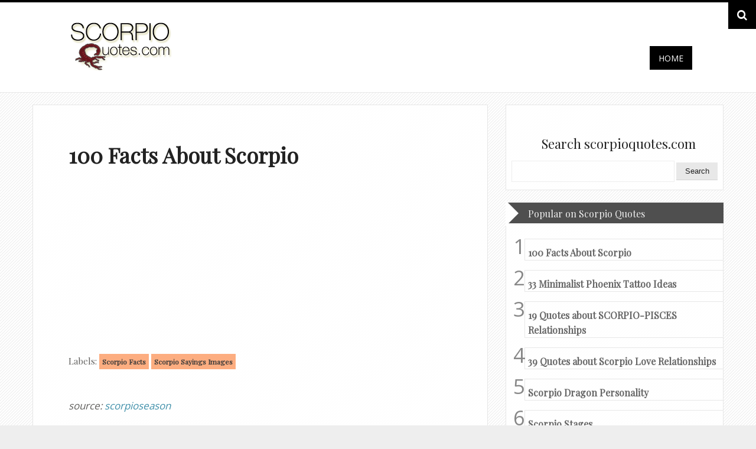

--- FILE ---
content_type: text/html; charset=UTF-8
request_url: https://www.scorpioquotes.com/2017/07/100-facts-about-scorpio.html
body_size: 36493
content:
<!DOCTYPE html>
<HTML dir='ltr'>
<head>
<link href='https://www.blogger.com/static/v1/widgets/2944754296-widget_css_bundle.css' rel='stylesheet' type='text/css'/>
<meta content='IE=8' http-equiv='X-UA-Compatible'/>
<meta charset='utf-8'/>
<meta content='width=device-width, initial-scale=1, maximum-scale=1' name='viewport'/>
<meta content='All About Scorpio, the most passionate, powerful and magnetic members of the zodiac. ' name='description'/>
<meta content='scorpio quotes, scorpio pictures, scorpio images, scorpio funny, scorpio zodiac, scorpio traits, scorpio personality' name='keywords'/>
<meta content='general' name='rating'/>
<meta content='all' name='robots'/>
<meta content='index, follow' name='robots'/>
<meta content='id' name='geo.country'/>
<meta content='1 days' name='revisit-after'/>
<meta content='United States' name='geo.placename'/>
<meta content='38e7dd9841d88bbb0803fcad76af709d' name='p:domain_verify'/>
<meta content='text/html; charset=UTF-8' http-equiv='Content-Type'/>
<meta content='blogger' name='generator'/>
<link href='https://www.scorpioquotes.com/favicon.ico' rel='icon' type='image/x-icon'/>
<link href='https://www.scorpioquotes.com/2017/07/100-facts-about-scorpio.html' rel='canonical'/>
<link rel="alternate" type="application/atom+xml" title="Scorpio Quotes  - Atom" href="https://www.scorpioquotes.com/feeds/posts/default" />
<link rel="alternate" type="application/rss+xml" title="Scorpio Quotes  - RSS" href="https://www.scorpioquotes.com/feeds/posts/default?alt=rss" />
<link rel="service.post" type="application/atom+xml" title="Scorpio Quotes  - Atom" href="https://www.blogger.com/feeds/5645287276586792641/posts/default" />

<link rel="alternate" type="application/atom+xml" title="Scorpio Quotes  - Atom" href="https://www.scorpioquotes.com/feeds/4202062026326804246/comments/default" />
<!--Can't find substitution for tag [blog.ieCssRetrofitLinks]-->
<link href='https://blogger.googleusercontent.com/img/b/R29vZ2xl/AVvXsEjagP7jKKQCRYecb4j8rTY-J2WHPBZCagDdE2rMr-p4R32uDBS_oL5BPGMuJFNr6SmF9RkVCk1_woEclRT5UFOZ0VighQ4IHElZWXCkxbxbOlcKlVecrqhrtRKBautu7-NEQikQXbEdrAOD/s320/facts-about-scorpio.jpg' rel='image_src'/>
<meta content='Get to know Scorpios by reading these 100 Facts as quoted from people whose sign is Scorpio.' name='description'/>
<meta content='https://www.scorpioquotes.com/2017/07/100-facts-about-scorpio.html' property='og:url'/>
<meta content='100 Facts About Scorpio' property='og:title'/>
<meta content='Get to know Scorpios by reading these 100 Facts as quoted from people whose sign is Scorpio.' property='og:description'/>
<meta content='https://blogger.googleusercontent.com/img/b/R29vZ2xl/AVvXsEjagP7jKKQCRYecb4j8rTY-J2WHPBZCagDdE2rMr-p4R32uDBS_oL5BPGMuJFNr6SmF9RkVCk1_woEclRT5UFOZ0VighQ4IHElZWXCkxbxbOlcKlVecrqhrtRKBautu7-NEQikQXbEdrAOD/w1200-h630-p-k-no-nu/facts-about-scorpio.jpg' property='og:image'/>
<!-- Begin Open Graph metadata -->
<meta content='en_US' property='og:locale'/>
<meta content='https://www.scorpioquotes.com/2017/07/100-facts-about-scorpio.html' property='og:url'/>
<meta content='100 Facts About Scorpio' property='og:title'/>
<meta content='article' property='og:type'/>
<meta content='Scorpio Quotes ' property='og:site_name'/>
<meta content='https://blogger.googleusercontent.com/img/b/R29vZ2xl/AVvXsEjagP7jKKQCRYecb4j8rTY-J2WHPBZCagDdE2rMr-p4R32uDBS_oL5BPGMuJFNr6SmF9RkVCk1_woEclRT5UFOZ0VighQ4IHElZWXCkxbxbOlcKlVecrqhrtRKBautu7-NEQikQXbEdrAOD/s72-c/facts-about-scorpio.jpg' property='og:image'/>
<meta content='Get to know Scorpios by reading these 100 Facts as quoted from people whose sign is Scorpio.' property='og:description'/>
<!-- End Open Graph metadata -->
<title>100 Facts About Scorpio | Scorpio Quotes </title>
<link href="//fonts.googleapis.com/css?family=Open+Sans:400,300" rel="stylesheet" type="text/css">
<link href="//fonts.googleapis.com/css?family=Playfair+Display" rel="stylesheet" type="text/css">
<link href='//maxcdn.bootstrapcdn.com/font-awesome/4.1.0/css/font-awesome.min.css' rel='stylesheet'/>
<style type='text/css'>@font-face{font-family:'Open Sans';font-style:normal;font-weight:400;font-stretch:100%;font-display:swap;src:url(//fonts.gstatic.com/s/opensans/v44/memSYaGs126MiZpBA-UvWbX2vVnXBbObj2OVZyOOSr4dVJWUgsjZ0B4taVIUwaEQbjB_mQ.woff2)format('woff2');unicode-range:U+0460-052F,U+1C80-1C8A,U+20B4,U+2DE0-2DFF,U+A640-A69F,U+FE2E-FE2F;}@font-face{font-family:'Open Sans';font-style:normal;font-weight:400;font-stretch:100%;font-display:swap;src:url(//fonts.gstatic.com/s/opensans/v44/memSYaGs126MiZpBA-UvWbX2vVnXBbObj2OVZyOOSr4dVJWUgsjZ0B4kaVIUwaEQbjB_mQ.woff2)format('woff2');unicode-range:U+0301,U+0400-045F,U+0490-0491,U+04B0-04B1,U+2116;}@font-face{font-family:'Open Sans';font-style:normal;font-weight:400;font-stretch:100%;font-display:swap;src:url(//fonts.gstatic.com/s/opensans/v44/memSYaGs126MiZpBA-UvWbX2vVnXBbObj2OVZyOOSr4dVJWUgsjZ0B4saVIUwaEQbjB_mQ.woff2)format('woff2');unicode-range:U+1F00-1FFF;}@font-face{font-family:'Open Sans';font-style:normal;font-weight:400;font-stretch:100%;font-display:swap;src:url(//fonts.gstatic.com/s/opensans/v44/memSYaGs126MiZpBA-UvWbX2vVnXBbObj2OVZyOOSr4dVJWUgsjZ0B4jaVIUwaEQbjB_mQ.woff2)format('woff2');unicode-range:U+0370-0377,U+037A-037F,U+0384-038A,U+038C,U+038E-03A1,U+03A3-03FF;}@font-face{font-family:'Open Sans';font-style:normal;font-weight:400;font-stretch:100%;font-display:swap;src:url(//fonts.gstatic.com/s/opensans/v44/memSYaGs126MiZpBA-UvWbX2vVnXBbObj2OVZyOOSr4dVJWUgsjZ0B4iaVIUwaEQbjB_mQ.woff2)format('woff2');unicode-range:U+0307-0308,U+0590-05FF,U+200C-2010,U+20AA,U+25CC,U+FB1D-FB4F;}@font-face{font-family:'Open Sans';font-style:normal;font-weight:400;font-stretch:100%;font-display:swap;src:url(//fonts.gstatic.com/s/opensans/v44/memSYaGs126MiZpBA-UvWbX2vVnXBbObj2OVZyOOSr4dVJWUgsjZ0B5caVIUwaEQbjB_mQ.woff2)format('woff2');unicode-range:U+0302-0303,U+0305,U+0307-0308,U+0310,U+0312,U+0315,U+031A,U+0326-0327,U+032C,U+032F-0330,U+0332-0333,U+0338,U+033A,U+0346,U+034D,U+0391-03A1,U+03A3-03A9,U+03B1-03C9,U+03D1,U+03D5-03D6,U+03F0-03F1,U+03F4-03F5,U+2016-2017,U+2034-2038,U+203C,U+2040,U+2043,U+2047,U+2050,U+2057,U+205F,U+2070-2071,U+2074-208E,U+2090-209C,U+20D0-20DC,U+20E1,U+20E5-20EF,U+2100-2112,U+2114-2115,U+2117-2121,U+2123-214F,U+2190,U+2192,U+2194-21AE,U+21B0-21E5,U+21F1-21F2,U+21F4-2211,U+2213-2214,U+2216-22FF,U+2308-230B,U+2310,U+2319,U+231C-2321,U+2336-237A,U+237C,U+2395,U+239B-23B7,U+23D0,U+23DC-23E1,U+2474-2475,U+25AF,U+25B3,U+25B7,U+25BD,U+25C1,U+25CA,U+25CC,U+25FB,U+266D-266F,U+27C0-27FF,U+2900-2AFF,U+2B0E-2B11,U+2B30-2B4C,U+2BFE,U+3030,U+FF5B,U+FF5D,U+1D400-1D7FF,U+1EE00-1EEFF;}@font-face{font-family:'Open Sans';font-style:normal;font-weight:400;font-stretch:100%;font-display:swap;src:url(//fonts.gstatic.com/s/opensans/v44/memSYaGs126MiZpBA-UvWbX2vVnXBbObj2OVZyOOSr4dVJWUgsjZ0B5OaVIUwaEQbjB_mQ.woff2)format('woff2');unicode-range:U+0001-000C,U+000E-001F,U+007F-009F,U+20DD-20E0,U+20E2-20E4,U+2150-218F,U+2190,U+2192,U+2194-2199,U+21AF,U+21E6-21F0,U+21F3,U+2218-2219,U+2299,U+22C4-22C6,U+2300-243F,U+2440-244A,U+2460-24FF,U+25A0-27BF,U+2800-28FF,U+2921-2922,U+2981,U+29BF,U+29EB,U+2B00-2BFF,U+4DC0-4DFF,U+FFF9-FFFB,U+10140-1018E,U+10190-1019C,U+101A0,U+101D0-101FD,U+102E0-102FB,U+10E60-10E7E,U+1D2C0-1D2D3,U+1D2E0-1D37F,U+1F000-1F0FF,U+1F100-1F1AD,U+1F1E6-1F1FF,U+1F30D-1F30F,U+1F315,U+1F31C,U+1F31E,U+1F320-1F32C,U+1F336,U+1F378,U+1F37D,U+1F382,U+1F393-1F39F,U+1F3A7-1F3A8,U+1F3AC-1F3AF,U+1F3C2,U+1F3C4-1F3C6,U+1F3CA-1F3CE,U+1F3D4-1F3E0,U+1F3ED,U+1F3F1-1F3F3,U+1F3F5-1F3F7,U+1F408,U+1F415,U+1F41F,U+1F426,U+1F43F,U+1F441-1F442,U+1F444,U+1F446-1F449,U+1F44C-1F44E,U+1F453,U+1F46A,U+1F47D,U+1F4A3,U+1F4B0,U+1F4B3,U+1F4B9,U+1F4BB,U+1F4BF,U+1F4C8-1F4CB,U+1F4D6,U+1F4DA,U+1F4DF,U+1F4E3-1F4E6,U+1F4EA-1F4ED,U+1F4F7,U+1F4F9-1F4FB,U+1F4FD-1F4FE,U+1F503,U+1F507-1F50B,U+1F50D,U+1F512-1F513,U+1F53E-1F54A,U+1F54F-1F5FA,U+1F610,U+1F650-1F67F,U+1F687,U+1F68D,U+1F691,U+1F694,U+1F698,U+1F6AD,U+1F6B2,U+1F6B9-1F6BA,U+1F6BC,U+1F6C6-1F6CF,U+1F6D3-1F6D7,U+1F6E0-1F6EA,U+1F6F0-1F6F3,U+1F6F7-1F6FC,U+1F700-1F7FF,U+1F800-1F80B,U+1F810-1F847,U+1F850-1F859,U+1F860-1F887,U+1F890-1F8AD,U+1F8B0-1F8BB,U+1F8C0-1F8C1,U+1F900-1F90B,U+1F93B,U+1F946,U+1F984,U+1F996,U+1F9E9,U+1FA00-1FA6F,U+1FA70-1FA7C,U+1FA80-1FA89,U+1FA8F-1FAC6,U+1FACE-1FADC,U+1FADF-1FAE9,U+1FAF0-1FAF8,U+1FB00-1FBFF;}@font-face{font-family:'Open Sans';font-style:normal;font-weight:400;font-stretch:100%;font-display:swap;src:url(//fonts.gstatic.com/s/opensans/v44/memSYaGs126MiZpBA-UvWbX2vVnXBbObj2OVZyOOSr4dVJWUgsjZ0B4vaVIUwaEQbjB_mQ.woff2)format('woff2');unicode-range:U+0102-0103,U+0110-0111,U+0128-0129,U+0168-0169,U+01A0-01A1,U+01AF-01B0,U+0300-0301,U+0303-0304,U+0308-0309,U+0323,U+0329,U+1EA0-1EF9,U+20AB;}@font-face{font-family:'Open Sans';font-style:normal;font-weight:400;font-stretch:100%;font-display:swap;src:url(//fonts.gstatic.com/s/opensans/v44/memSYaGs126MiZpBA-UvWbX2vVnXBbObj2OVZyOOSr4dVJWUgsjZ0B4uaVIUwaEQbjB_mQ.woff2)format('woff2');unicode-range:U+0100-02BA,U+02BD-02C5,U+02C7-02CC,U+02CE-02D7,U+02DD-02FF,U+0304,U+0308,U+0329,U+1D00-1DBF,U+1E00-1E9F,U+1EF2-1EFF,U+2020,U+20A0-20AB,U+20AD-20C0,U+2113,U+2C60-2C7F,U+A720-A7FF;}@font-face{font-family:'Open Sans';font-style:normal;font-weight:400;font-stretch:100%;font-display:swap;src:url(//fonts.gstatic.com/s/opensans/v44/memSYaGs126MiZpBA-UvWbX2vVnXBbObj2OVZyOOSr4dVJWUgsjZ0B4gaVIUwaEQbjA.woff2)format('woff2');unicode-range:U+0000-00FF,U+0131,U+0152-0153,U+02BB-02BC,U+02C6,U+02DA,U+02DC,U+0304,U+0308,U+0329,U+2000-206F,U+20AC,U+2122,U+2191,U+2193,U+2212,U+2215,U+FEFF,U+FFFD;}@font-face{font-family:'Oswald';font-style:normal;font-weight:400;font-display:swap;src:url(//fonts.gstatic.com/s/oswald/v57/TK3_WkUHHAIjg75cFRf3bXL8LICs1_FvsUtiZSSUhiCXABTV.woff2)format('woff2');unicode-range:U+0460-052F,U+1C80-1C8A,U+20B4,U+2DE0-2DFF,U+A640-A69F,U+FE2E-FE2F;}@font-face{font-family:'Oswald';font-style:normal;font-weight:400;font-display:swap;src:url(//fonts.gstatic.com/s/oswald/v57/TK3_WkUHHAIjg75cFRf3bXL8LICs1_FvsUJiZSSUhiCXABTV.woff2)format('woff2');unicode-range:U+0301,U+0400-045F,U+0490-0491,U+04B0-04B1,U+2116;}@font-face{font-family:'Oswald';font-style:normal;font-weight:400;font-display:swap;src:url(//fonts.gstatic.com/s/oswald/v57/TK3_WkUHHAIjg75cFRf3bXL8LICs1_FvsUliZSSUhiCXABTV.woff2)format('woff2');unicode-range:U+0102-0103,U+0110-0111,U+0128-0129,U+0168-0169,U+01A0-01A1,U+01AF-01B0,U+0300-0301,U+0303-0304,U+0308-0309,U+0323,U+0329,U+1EA0-1EF9,U+20AB;}@font-face{font-family:'Oswald';font-style:normal;font-weight:400;font-display:swap;src:url(//fonts.gstatic.com/s/oswald/v57/TK3_WkUHHAIjg75cFRf3bXL8LICs1_FvsUhiZSSUhiCXABTV.woff2)format('woff2');unicode-range:U+0100-02BA,U+02BD-02C5,U+02C7-02CC,U+02CE-02D7,U+02DD-02FF,U+0304,U+0308,U+0329,U+1D00-1DBF,U+1E00-1E9F,U+1EF2-1EFF,U+2020,U+20A0-20AB,U+20AD-20C0,U+2113,U+2C60-2C7F,U+A720-A7FF;}@font-face{font-family:'Oswald';font-style:normal;font-weight:400;font-display:swap;src:url(//fonts.gstatic.com/s/oswald/v57/TK3_WkUHHAIjg75cFRf3bXL8LICs1_FvsUZiZSSUhiCXAA.woff2)format('woff2');unicode-range:U+0000-00FF,U+0131,U+0152-0153,U+02BB-02BC,U+02C6,U+02DA,U+02DC,U+0304,U+0308,U+0329,U+2000-206F,U+20AC,U+2122,U+2191,U+2193,U+2212,U+2215,U+FEFF,U+FFFD;}</style>
<style id='page-skin-1' type='text/css'><!--
/*
-----------------------------------------------
Blogger Template Style
Name.........................: Persy
Created by..................: OddThemes
Email.........................: oddthemes@gmail.com
License......................: This free Blogger template is licensed under the Creative Commons Attribution 3.0 License, which permits both personal and commercial use.
However, to satisfy the 'attribution' clause of the license, you are required to keep the footer links which provides due credit to its authors and supporters. For more specific details about the license, you may visit the URL below:
http://creativecommons.org/licenses/by/3.0/
----------------------------------------------- */
/* Variable definitions
====================
<Variable name="keycolor" description="Main Color" type="color" default="#151310"/>
<Variable name="body.background.color" description="Body Background Color" type="color" default="#ededed"/>
<Variable name="body.background" description="Body Background" type="background"
color="#eeeeee" default="$(color) none repeat scroll top left"/>
<Group description="General Text" selector="body">
<Variable name="body.font" description="Body Font" type="font"
default="normal normal 14px Arial, Open Sans, tahoma"/>
<Variable name="body.text.color" description="Text Color" type="color"
default="#403d3a"/>
</Group>
<Group description="Links" selector="body">
<Variable name="link.color" description="Link Color" type="color" default="#4a8c8b"/>
<Variable name="link.visited.color" description="Visited Color" type="color" default="#403d3a"/>
<Variable name="link.hover.color" description="Hover Color" type="color" default="#403d3a"/>
</Group>
<Group description="Blog Title" selector="#header h1">
<Variable name="header.title.font" description="Blog Title Font" type="font"
default="normal bold 24px 'Oswald', Arial, Tahoma, sans-serif;"/>
<Variable name="header.title.color" description="Header Color" type="color" default="#333"/>
<Variable name="header.hover.color" description="Header Hover Color" type="color" default="#333"/>
</Group>
<Group description="Description Blog" selector=".description p span">
<Variable name="description.font" description="Description Font" type="font"
default="normal normal 13px Trebuchet MS, Arial, Open Sans, Tahoma;"/>
<Variable name="description.color" description="Description Color" type="color" default="#666666"/>
</Group>
<Group description="Top Navigation" selector="#pretop">
<Variable name="topmenu.background" description="Body Background Color" type="color" default="#ededed"/>
<Variable name="PageList.font" description="PageList Font" type="font"
default="normal normal 14px Arial, Open Sans, tahoma"/>
<Variable name="PageList.color" description="PageList Color" type="color" default="#333"/>
<Variable name="PageList.hover.color" description="PageList Hover Color" type="color" default="#333"/>
</Group>
<Group description="Post Title" selector=".post-title">
<Variable name="post.title.font" description="Post Title Font" type="font"
default="normal normal 24px Arial, Open Sans, tahoma;"/>
<Variable name="post.title.color" description="Post Title Color" type="color" default="#66400e"/>
<Variable name="post.visited.color" description="Post Title Visited" type="color" default="#403d3a"/>
<Variable name="post.hover.color" description="Post Title Hover" type="color" default="#403d3a"/>
</Group>
<Group description="Post Header" selector=".post-header">
<Variable name="postheader.font" description="Post Header Font" type="font"
default="normal normal 14px Arial, Open Sans, tahoma"/>
<Variable name="postheader.color" description="Post Header Color" type="color" default="#ededed"/>
<Variable name="postheader.link" description="Post Header Link" type="color" default="#ededed"/>
</Group>
<Group description="Sidebar Widget" selector=".sidebar .widget">
<Variable name="sidebar.background" description="Sidebar Background Color" type="color" default="#ededed"/>
<Variable name="sidebar.title.font" description="Sidebar Title Font" type="font"
default="normal normal 14px Arial, Open Sans, tahoma;"/>
<Variable name="sidebar.title.color" description="Sidebar Title Color" type="color" default="#403d3a"/>
<Variable name="sidebar.link" description="Sidebar Link Color" type="color" default="#403d3a"/>
<Variable name="sidebar.link.hover" description="Sidebar Link Hover" type="color" default="#403d3a"/>
</Group>
<Group description="Label Name" selector=".label-size span">
<Variable name="tag.hover.background" description="Label Hover Background" type="color" default="#403d3a"/>
<Variable name="tag.font" description="Label Font" type="font"
default="normal normal 14px Arial, Open Sans, tahoma;"/>
<Variable name="tag.color" description="Label Color" type="color" default="#fff"/>
<Variable name="tag.border.color" description="Tag Border Color" type="color" default="#403d3a"/>
</Group>
<Group description="Frow Title" selector=".frow h2">
<Variable name="frow.title.font" description="Frow Title Font" type="font"
default="normal normal 14px Arial, Open Sans, tahoma;"/>
<Variable name="frow.title.color" description="Frow Title Color" type="color" default="#fff"/>
<Variable name="frow.link" description="Sidebar Link Color" type="color" default="#403d3a"/>
<Variable name="frow.link.hover" description="Sidebar Link Hover" type="color" default="#403d3a"/>
</Group>
<Group description="Tag Heading" selector="Tag Heading">
<Variable name="tag.heading.font" description="Tag Heading Font" type="font"
default="normal normal Tahoma;"/>
<Variable name="tag.heading.color" description="Tag Heading Link Color" type="color" default="#555"/>
</Group>
<Group description="Comment Title" selector=".comments h4">
<Variable name="comment.title.font" description="Comment Title Font" type="font"
default="normal normal 20px  Georgia, Times New Roman, serif;"/>
<Variable name="comment.title.color" description="Comment Title Color" type="color" default="#555555"/>
</Group>
<Group description="PopularPost Title Color" selector=".PopularPosts .item-title a:link">
<Variable name="popular.title" description="Popular Color" type="color" default="#66400e"/>
<Variable name="popular.hover.color" description="Popular Hover Color" type="color" default="#555555"/>
</Group>
<Variable name="post.background" description="Post Background Color" type="color" default="#ededed"/>
*/
/* CSS Reset */
html, body, div, span, applet, object, iframe,
p, blockquote, pre, a, abbr, acronym, address, big,
cite, code, del, dfn, em, font, ins, kbd, q, s, samp,
small, strike, strong, sub, sup, tt, var, b, u, i, center,
dl, dt, dd, fieldset, form, label, legend,
table, caption, tbody, tfoot, thead, tr, th, td {
margin: 0;
padding: 0;
border: 0;
outline: 0;
font-size: 100%;
vertical-align: baseline;
}
.date-header, .jump-link, .post-share-buttons{
display:none!important;
}
body{
background: #eeeeee url(https://blogger.googleusercontent.com/img/b/R29vZ2xl/AVvXsEhzbJO9hjK7XcJotDXiWdRLGBW8woDA0o65dT4_xHk4PhPw_IbjiRZxyfd3r1pnvmZx9fStNA2K1SGtoWbametcgM1k0jW5g6lvpGO08s6pYUEdu2lrFiyMq2NFFPT9tV2nhQQAWo8ATrtE/s1600/bg+for+paulblack.png) repeat scroll top center;
color: #61605e;
/* font: normal normal 16px open sans, Tahoma, Open Sans; */
line-height: 1.6em;
font-size/* */: /**/small;
font-size: /**/small;
text-align: left;
font-family: open sans, sans serif;
font-size: 17px;
}
a:link, a:visited{
color: #4090aa;
text-decoration:none;
outline:none
}
a:hover{
color: #222222;
}
a img {
border:none;
outline: none;
}
*{
margin:0;
padding:0
}
.post-body.entry-content i.fa:hover {
-webkit-transform: rotate(360deg);
-ms-transform: rotate(360deg); /* IE 9 */
transform: rotate(360deg);
-webkit-transition: 0.4s;
-moz-transition:0.4s;
-o-transition:0.4s;
transition:0.4s;
}
.post table{
border-collapse:collapse;
margin:0;
text-align:center;
width:100%;
}
.post tr th, .post thead th{
border:1px solid rgba(34,34,34,0.1);
background:rgba(34,34,34,0.1);
font-weight:bold;
padding:2% 3%;
}
.post tr td{
border:1px solid rgba(34,34,34,0.1);
padding:2% 3%;
text-align:center;
}
.clear {
height:0;
clear:both
}
.clearfix:before,.clearfix:after {
content: &quot; &quot;;
display:table;
height:0;
margin:0;
padding:0;
}
.clearfix:after {
clear: both
}
div.separator>a {
margin-left: 0em!important;
margin-right: 0em!important;
}
pre code {
-moz-border-bottom-colors: none;
-moz-border-image: none;
-moz-border-left-colors: none;
-moz-border-right-colors: none;
-moz-border-top-colors: none;
background: rgba(34,34,34,0.1);
border-color: rgba(34,34,34,0.1);
border-style: solid;
border-width: 1px;
clear: both;
display: block;
line-height: 1.5em;
margin: 10px 0;
overflow-x: auto;
padding:2% 2.5%;
width: 95%;
font-size:12px;
}
h1, h2, h3, h4, h5{
font:normal normal Arial, Tahoma, Open Sans;
color:#222;
line-height:normal;
margin:0;
padding:0;
}
h1 {font-size:24px;}
h2 {font-size:22px;}
h3 {font-size:20px;}
h4 {font-size:18px;}
h5 {font-size:16px;}
/* === Header Wrapper === */
#header-wrapper{
margin:20px auto;
padding:0;
}
#header {
margin:0;
padding:0;
}
#header-inner {
max-width:430px;
width:100%;
max-height:130px;
height:100%;
margin:0 auto;
padding:0
}
#header h1 {
color:#222222;
font:normal normal 80px 'Oswald', Arial, Tahoma, sans-serif;;
margin:0;
padding:0;
text-shadow:-1px -1px 0px #000,1px 1px 0px #FFFFFF;
text-align:center;
}
#header a {
color:#222222;
text-decoration:none;
}
#header a:hover{
color:#444;
text-shadow:-1px -1px 0px #666666,1px 1px 0px #FFFFFF;
}
#header .description{
letter-spacing:.1em;
font:normal normal 14px Arial, Tahoma, Open Sans;
margin:0;
padding-top:5px;
color:#61605e;
text-align:center;
}
#header img{
width:100%;
margin:0 auto;
}
/* === Menu Navigation === */
#pretop {
background:#222222;
margin:0;
padding: 0
}
#pretop:after {
clear: both;
content: ".";
display: block;
height: 0;
visibility: hidden;
}
#topnavigation {
float:left;
width:100%;
margin:0;
padding:10px 0;
}
.topnav {
max-width:960px;
margin:0 auto;
padding:0 10px;
}
.topnav:after {
clear: both;
content: ".";
display: block;
height: 0;
visibility: hidden;
}
/* === Static Pages === */
#staticpage {
float:left;
max-width:700px;
margin:0;
padding:0
}
#PageList1{
float:left;
margin:0;
padding: 0;
}
.crosscol .PageList li, .footer .PageList li, .crosscol .PageList ul, .footer .PageList ul{
margin:0;
padding:0;
outline:none;
}
.PageList li a{
float:left;
margin:6px 15px 6px 0;
padding: 0;
font: normal normal 13px 'Oswald', Arial, Tahoma, Open Sans;
color: #eeeeee;
text-transform:uppercase;
}
.PageList li a:hover{
color: #ffffff
}
.PageList li.selected a{
font-weight:normal
}
.network {
float:right;
margin: 0;
padding:0;
}
.network ul{
margin: 0;
padding:0
}
.network li{
float:left;
list-style:none;
height:32px;
width:32px;
margin:0 0 0 10px;
padding:0
}
.network li:hover{
opacity:0.8;
filter:alpha(opacity=80);
-moz-opacity:0.8;
-khtml-opacity:0.8;
}
input[type="text"]{
border: 1px solid #eee;
height:26px;
margin: 0;
padding:4px 5px;
}
input[type="text"]:focus{
color: #61605e;
background:#eeeeee;
}
input[type="submit"]{
background: rgba(34,34,34,0.1);
border: 0;
font: normal normal 13px Arial, Tahoma, Open Sans;
color: #222;
cursor: pointer;
float: right;
height: 30px;
margin: 0;
width: 70px;
border-bottom:1px solid rgba(34,34,34,0.1);
}
input[type="submit"]:hover {
background:#eeeeee;
}
input[type="submit"]:active {
background:#eeeeee;
}
.FollowByEmail .follow-by-email-inner .follow-by-email-address {
float:left!important;
border: 1px solid rgba(34,34,34,0.1)!important;
font-size: 13px;
height: 26px;
width: 170px;
margin:0!important;
padding:0 5px!important;
}
.FollowByEmail .follow-by-email-inner .follow-by-email-submit {
background: none repeat scroll 0 0 rgba(0, 0, 0, 0.6);
border: 0 none;
border-radius: 2px 2px 2px 2px;
color: #FFFFFF;
cursor: pointer;
font-size: 13px;
height: 28px!important;
margin: 0 !important;
width: 70px!important;
z-index: 0;
}
/* === Outer Wrapper === */
#outer-wrapper{
max-width:1170px;
margin:0 auto;
padding:0 10px;
}
#content-wrapper{
width:auto;
padding:0;
clear:both;
}
div#HTML2 {
padding: 50px 50px 25px 50px;
}
div.widget-content.list-label-widget-content {
padding-left: 50px;
padding-right: 50px;
padding-bottom: 40px;
}
#container{
margin-right:-305px;
float:left;
width:91.5%
}
/* === Main Wrap === */
#main-wrapper{
padding:0 20px 0 0;
margin:0 280px 0 0;
word-wrap:break-word;
overflow:hidden
}
.date-header{
color:#fff;
margin:0;
}
/* === Post Content === */
.post-outer {
float:left;
background:#ffffff;
margin:0 0 20px 0;
padding: 0;
border: 1px solid #e7e7e7;
}
.post{
margin:0;
padding:20px;
}
.post-title {
line-height: normal;
text-transform: capitalize;
font-size: 36px;
margin: 40px 40px 20px 40px;
font-family: Playfair Display, serif;
}
.post-title a, .post-title a:visited, .post-title strong{
display:block;
text-decoration:none;
color: #61605e;
margin:0;
padding:0
}
.post-title strong, .post-title a:hover {
color: #222222;
}
.post-body{
padding: 0 0 20px 0;
margin: 20px 40px 20px 40px;
}
.post-body ul {
margin: 0;
padding:0 20px 0 25px;
}
.post-body ol {
margin: 0;
padding:0 20px 0 30px;
}
.post-body ul li{
padding:4px 0 4px 5px;
}
.post-body ol li {
padding:4px 0;
}
.post-body blockquote {
margin: 10px;
padding: 0;
font-weight: bold;
/* font-style: italic; */
font-size: 14px;
}
.iconholder{
background: url(https://blogger.googleusercontent.com/img/b/R29vZ2xl/AVvXsEibBE2krbj7-opzzGektVWMBH5SDaPmnMYM4gSB6wL3sEWRkVLOLcE-F3pWRgCaSy3q1HuxfFjC0laFmjLDfjVI2C5XV84Bw3TKRAhSjX0zCZ-TUnN6QikTQqee6GigpEG817_BXKTv3VMx/s1600/blockquote-icon-type3.png) no-repeat center center #e83535;
-webkit-border-radius: 80px;
-moz-border-radius: 80px;
border-radius: 80px;
width: 80px;
height: 80px;
float: left;
margin-right: 20px;
}
.post-body img {
max-width:92%;
max-width: 100%;
}
.post-header{
color:#61605e;
font: normal normal 15px Playfair Display, Tahoma, Open Sans;
margin: 20px 40px 20px 40px;
line-height:normal;
}
.post-header a:link, .post-header a:hover, .post-header a:visited, .post-footer a:link, .post-footer a:hover, .post-footer a:visited  {
color:#403d3a;
}
.post-header a:hover, .post-footer a:hover {
color:#61605e;
}
.post-comment-link {
float:right;
}
.post-labels a:link {
font-weight: bold; font-size: 12px;
background: #FDAD80;
padding: 5px;
}
.main .widget{
padding:0;
margin:0;
}
.main .Blog{
padding:0;
margin:0;
}
/* === Sidebar === */
#sidebar-wrapper{
width:369px;
float:right;
padding:0;
word-wrap:break-word;
overflow:hidden;
margin:0;
}
.sidebar{
margin:0;
padding:0
}
.sidebar h2{
line-height:normal;
padding:50px 0 5px 60px;
margin:0;
color: #222222;
font-family: 'Playfair Display', serif;
font-size: 22px;
font-weight:100;
}
.sidebar ul {
list-style:none;
padding: 0;
margin:0
}
.sidebar ul li{
list-style:none;
margin:0;
padding:4px 0;
border-bottom:1px solid rgba(34,34,34,0.1);
}
.sidebar ul li a:link, .sidebar ul li a:visited{
color:#61605e
}
.sidebar ul li a:hover {
color:#222222
}
.sidebar .widget{
background:#ffffff;
margin:0 0 20px 0;
padding:0;
border: 1px solid #e7e7e7;
}
.sidebar .widget-content{
padding:9px;
margin:0;
}
.PopularPosts .item-title a:link {
color:#222222
}
.PopularPosts .item-title a:hover {
color:#61605e
}
.PopularPosts .widget-content ul li {
padding: 0px 0;
margin-left: 50px;
border: 1px solid #e7e7e7;
margin-right: 49px;
margin-bottom: 25px;
}
div.item-thumbnail-only{margin-left: -50px;}
.PopularPosts .item-title {
padding: 50px 0 0 60px;
margin-bottom: 20px;
width: 230px;
}
#BlogArchive1_ArchiveMenu {
width:100%;
padding:0;
margin:0;
}
.label-size span, .label-size a{
float:left;
background:rgba(34,34,34,0.1);
padding:5px 12px;
margin:0 7px 7px 0;
display:inline-block;
font:normal normal 13px Arial, Tahoma, Open Sans;
color:#222222;
border-left:4px solid #4090aa;
border-bottom:1px solid rgba(34,34,34,0.1);
}
.label-size a:hover {
background:#eeeeee;
}
ul.ads {
float:left;
margin:0;
padding:0 0 10px 0
}
.PopularPosts .item-thumbnail{margin: 0 5px -20px 50px;}
ul.ads li {
float:left;
width:125px;
height:125px;
border:none;
padding:0;
margin:5px 0
}
ul.ads li.last {
float:right
}
/* === Profile === */
.profile-img{
float:left;
margin:0 10px 0 0;
padding:0
}
.profile-data{
line-height:normal;
margin:0;
padding:0;
letter-spacing:.1em;
font-weight:bold
}
.profile-datablock{
margin:5px 0
}
.profile-textblock{
margin:5px 0
}
.profile-link{
letter-spacing:.1em
}
#blog-pager-newer-link{
float:left;
margin:0 0 0 20px
}
#blog-pager-older-link{
float:right;
margin:0 20px 0 0
}
#blog-pager{
text-align:center;
padding:15px 0;
margin:0 0 20px 0;
clear:both;
}
.feed-links{
clear:both;
padding:0;
margin:15px 0;
}
/* === Comments === */
.comments {
margin:20px;
padding:20px 0 0 0;
border-top:1px solid rgba(34,34,34,0.1)
}
.comments h4{
margin:0;
padding:0;
color: #222222;
font: normal normal 16px 'Oswald', Arial, Tahoma, Open Sans;
}
#comments .avatar-image-container img {
border: 1px solid rgba(34,34,34,0.1);
}
.comments .comments-content .icon.blog-author {
background-repeat: no-repeat;
background-image: url([data-uri]);
}
.comments .comments-content .comment-content {
text-align: left!important;
}
.comments .comments-content .comment-header .datetime a:link, .comments .comments-content .comment-header .datetime a:hover {
font-size:11px;
color:#61605e;
}
/* === Footer Content === */
#prefooter {
background:#fff;
margin:0 auto 20px;
-webkit-box-shadow: 0 1px 1px rgba(34,34,34,0.1);
-moz-box-shadow: 0 1px 1px rgba(34,34,34,0.1);
box-shadow: 0 1px 1px rgba(34,34,34,0.1);
margin-bottom: 0px;
padding-bottom: 18px;
border-top: 1px solid #e7e7e7;
}
#prefooter:after {
clear: both;
content: ".";
display: block;
height: 0;
visibility: hidden;
}
.footer {
padding:20px 0 0 0;
margin:0;
}
.frow {
float: left;
width: 23.75%;
margin: 0 0 0 7%;
padding: 0;
}
.frow h2 {
line-height:normal;
padding:0 0 10px 0;
margin-bottom:10px;
color: #222222;
font: normal normal 16px 'Oswald', Arial, Tahoma, Open Sans;
border-bottom:1px solid rgba(34,34,34,0.1);
}
.frow ul {
list-style:none;
padding: 0;
margin:0
}
.frow ul li{
list-style:none;
margin:0;
padding:4px 0;
border-bottom:1px solid rgba(34,34,34,0.1);
}
.frow ul li a:link, .frow ul li a:visited {
color:#61605e
}
.frow ul li a:hover {
color:#222222
}
.frow .widget {
margin:0 0 20px 0;
padding:0;
}
/* === Credit === */
.credit {
float:left;
width:100%;
margin:0;
padding:15px 0;
font-size:11px;
border-top:1px solid rgba(34,34,34,0.1);
position: relative;
bottom: -18px;
}
.creditl {
float:left;
margin:0 0 0 7%;
padding:0;
font-size: 13px;
}
.creditl ul {
margin:0;
padding:0
}
.creditl li {
float:left;
list-style:none;
margin:0;
padding:0;
}
.creditl li a:link {
padding:0;
margin:0 15px 0 0;
text-decoration:none;
line-height:1.3em;
}
.creditr{
float:right;
margin:0 7% 0 0;
text-align:right;
font-size: 13px;
}
/* === Features Slider === */
#slider1{
float:left;
width:100%;
margin:0 0 20px 0;
padding:0;
}
.sliderwrapper{
float:left;
width:100%;
max-height:415px;
height:100%;
overflow:hidden;
margin:0;
padding:0
}
.sliderwrapper:hover{
opacity:1;
filter:alpha(opacity=100);
-moz-opacity:1;
-khtml-opacity:1
}
.sliderwrapper .contentdiv{
float:left;
width:100%;
position:relative;
padding:0;
margin:0 0 10px 0;
}
#paginate-slider1 {
float:left;
list-style:none;
text-align:center;
width: 100%;
margin:10px 0 0 0;
}
.featuredPost{
width:100%;
background:#222;
color:#fff;
line-height:normal;
position:absolute;
bottom:0;
margin:0;
padding:10px 0;
opacity:0.85;
filter:alpha(opacity=85);
}
.featuredPost a{
color:#fff
}
.featuredPost a:hover{
color:#dedde5
}
.featuredPost h2{
font: normal normal 16px 'Oswald', Arial, Tahoma, Open Sans;
line-height:normal;
margin:0 20px 10px 20px
}
.featuredPost p{
margin:0 20px;
}
.sliderpost {
width:100%;
margin:0;
padding:0;
vertical-align: middle;
}
/* === Post Homepage=== */
h2.entries-title {
line-height: normal;
text-transform: capitalize;
font-size: 26px;
margin: 40px 20px 20px 20px;
font-family: Playfair Display, serif;
}
h2.entries-title a:link, h2.entries-title a:visited{
color: #000;
}
h2.entries-title a:hover {
color: #222222;
}
.entrypost {
float:left;
background:#ffffff;
width:100%;
margin:0;
}
.entry-thumb {
width:100%;
}
.entry-thumb:hover {
background:#222;
opacity:0.8
}
.entry-meta {
font: normal normal 15px Playfair Display, Tahoma, Open Sans;
color: #61605e;
margin: 0 0px 20px 0px;
padding: 0px 20px 20px 20px;
}
.meta-author {
margin:0
}
.meta-date {
margin:0 4px
}
.meta-comments {
margin:0
}
.entry-excerpt {
float:left;
padding: 10px 0 0 0;
margin:0;
clear:both;
width:100%;
}
.entry-excerpt p{
clear:both;
margin:0 20px 10px 20px;
padding:0;
}
a.readmore {
float: right;
padding: 20px 20px 15px 40px;
margin: 0;
font-size: 30px;
line-height: normal;
font-weight: bold;
color: #D5D5D5 !important;
border-left: 1px solid;
margin-right: -20px;
margin-bottom: -8px;
}
a.readmore:hover {
}
/* =============================================
MOBILE
===============================================*/
.mobile #outer-wrapper, .mobile .topnav{
max-width:960px;
margin:0 auto;
padding:0 5px;
}
.mobile select#PageList1_select{
width:200px;
margin:6px auto 0;
padding:0;
}
.mobile .pagelist-arrow {
display:none
}
.mobile .post {
background:#fff;
margin:0 0 20px 0;
padding:20px;
}
.mobile .entrypost {
float:left;
background:#ffffff;
width:100%;
margin:0 0 20px 0;
}
.mobile .post-body, .mobile .post-footer, .mobile .description {
font-size/* */:/**/small;
font-size: /**/small;
}
.mobile .post-header {
font-size:11px;
}
.mobile .comments {
padding:20px 0
}
@media screen{
}
@media screen and (max-width: 740px){
#header-wrapper{
margin:10px auto 15px;
padding:0;
}
#header h1{
font-size:48px;
}
#staticpage {
width:100%;
}
.network{
list-style:none!important;
text-align:center!important;
width: 100%!important;
margin: 0!important;
padding:0!important;
}
.network ul {
margin:0!important;
padding:0!important
}
.network li{
float:none;
display:inline!important;
margin:0 5px!important;
}
.network li a{
display:inline-block!important;
padding:0!important;
margin:0!important;
}
#container{
margin-right:0px;
}
#main-wrapper{
padding:0;
margin: 0;
}
#sidebar-wrapper {
width:100%
}
.frow {
float:none;
width:96%;
margin:0 auto;
}
.creditl {
width:96%;
margin:0 2%;
}
.creditr {
float:left;
width:96%;
margin:0 2%;
text-align:left;
}
.mobile select#PageList1_select{
width:200px;
margin:6px auto 10px;
padding:0;
}
}
@media screen and (max-width: 560px){
#header h1{
font-size:24px;
font-weight:bold;
letter-spacing:0,1em;
}
.PageList li a{
margin:0 15px 10px 0;
font-size:12px;
}
.network{
height:32px!important;
}
.post-outer, .mobile .post, .sidebar .widget, .frow .widget {
margin:0 0 10px 0;
}
.post, .mobile .post {
padding:10px;
}
.mobile .entrypost {
margin:0 0 10px 0;
}
.post-title, h2.entries-title {
font-size:20px;
font-weight:bold;
letter-spacing:0,1em;
margin:0 0 10px 0;
}
.post-body img{
width:95%;
border: none;
margin:0!important;
padding: 0!important;
-webkit-box-shadow:none;
-moz-box-shadow:none;
box-shadow:none;
}
h2.entries-title, .entry-meta{
padding:0 10px;
}
.entry-excerpt p{
margin:0 10px 10px 10px;
padding:0;
}
.entry-meta {
margin:0 10px 10px 10px;
padding:0 0 10px 0;
}
.post-header, .mobile .post-header{
padding:0 0 10px 0;
margin:0 0 10px 0;
}
#blog-pager-newer-link{
margin:0 0 0 10px
}
#blog-pager-older-link{
margin:0 10px 0 0
}
#blog-pager{
padding:10px 0;
}
.mobile #blog-pager {
margin:0 0 10px 0
}
.sidebar h2, .frow h2, .comments h4 {
font-size:14px;
font-weight:bold;
}
.label-size span, .label-size a {
font-size:12px;
padding:3px 10px;
margin:0 5px 5px 0;
}
.sidebar ul li, .frow ul li,.PopularPosts .widget-content ul li {
padding:3px 0;
}
.comments {
margin:10px
}
a.readmore {
padding:3px 8px;
font-size:16px;
}
.separator a:link {
margin:0!important;
}
#prefooter {
margin:0 auto 10px
}
.mobile .post-body img{
max-width:100%!important;
}
}
@media screen and (max-width: 360px){
body {
font-size:12px;
}
#outer-wrapper, .topnav {
padding:0 5px;
}
#header h1{
font-size:20px;
}
.post-title, h2.entries-title {
font-size:16px;
}
.post-body img{
width:100%;
}
#featured, .post-share-buttons {
display:none
}
}
.arrow1{position: relative;
content: "";
right: auto;
left: 49%;
top: -41px;
bottom: 0;
border: 9px solid;
margin-left: -9px;
width: 0;
height: 0;
border-color: transparent transparent #fff transparent;}
div.aaa {
border-bottom: 1px solid #e7e7e7;
width: 10%;
margin-left: 16%;
margin-bottom: 10px;
}
.selectnav {
display:none;
}
a.search-icon:hover {
color: #fff;
}
div#Blog1.widget.Blog div.blog-feeds>div.feed-links {
display: none;
}
#Attribution1{display:none;}
#PopularPosts1 h2{
position:relative;
right:-2px;
padding:8px 63px 6px 17px;
width:100%;
margin:0;
font-size:16px;
background:#4F4F4F; /* Background color */
color:#f2f2f2; /* Color of the widget's title */
text-align:left;
text-indent:18px;
}
#PopularPosts1 h2:before{
position:absolute;
content:"";
top:36px;
right:0px;
width: 0px;
height: 0px;
border-bottom:12px outset transparent;
border-left:12px solid #000000;
}
#PopularPosts1 h2:after{
position:absolute;
content:"";
top:-6px;
left:-5px;
width: 0px;
height: 0px;
border-bottom:24px outset transparent;
border-top:24px outset transparent;
border-left:24px solid #ffffff; /* Arrow background color on the left */
}
#PopularPosts1 ul{
list-style:none;
counter-reset:li;
padding:10px;
left:-8px;
width:100%;
}
#PopularPosts1 li{
width:100%;
position:relative;
left:0;
margin:7px 0 16px 12px;
padding:10px  4px 0 5px;
}
#PopularPosts1 ul li:before{
content:counter(li);
counter-increment:li;
position:absolute;
top:-2px;
left:-20px;
font-size:35px;
width:20px;
color:#888888;
}
#PopularPosts1 ul li a{
display:block;
font-size:16px; /* Font size of the links */
color: #666; /* Color of the links */
text-decoration:none;
transition: all .1s ease-in-out;font-weight: bold;
}
#PopularPosts1 ul li a:hover{
color:#3366FF;
margin-left:3px;
}
--></style>
<!--responsive menu-->
<style type='text/css'>

.PopularPosts img:hover {
-webkit-transform: scale(.95);
-ms-transform: scale(.95); /* IE 9 */
    transform: scale(.95);
-webkit-transition: 0.4s;
    -moz-transition:0.4s;
    -o-transition:0.4s;
    transition:0.4s;

}

 #blog-pager{clear:both;margin:30px auto;text-align:center; padding: 7px;}
.blog-pager {background: none;}
.displaypageNum a,.showpage a,.pagecurrent{font-size: 14px;padding: 5px 12px;margin-right:5px; color: #666;background-color: #FFF; border: 1px solid #e7e7e7;}
.displaypageNum a:hover,.showpage a:hover, .pagecurrent{background:#359BED;text-decoration:none;color: #fff;}
#blog-pager .pagecurrent{font-weight:bold;color: #fff;background:#359BED;}
 .showpageOf{display:none!important}
#blog-pager .pages{border:none;}






/**
 * Navigation Dropdown Skin
 */
#menu-container {
    background: #fff;
    border-radius: 0 0 4px 4px;

    height: 46px;
    
margin-top: 45px;
float:right;
}
#neat-menu {
    float: left;
}
#neat-menu a {
    text-decoration: none;
}
#neat-menu ul {
    list-style: none;
    margin: 0;
    padding: 0;
}
#neat-menu > ul > li {
    float: left;
font-family: open sans;
margin-right:5px;
    
}
#neat-menu ul li a {
    
    
color: #616161;
display: block;
font-size: 14px;
/* font-weight: bold; */
height: 20px;
line-height: 22px;
padding: 10px 15px 10px;

}
#neat-menu ul li a:hover {

color:#fff;
    
}
#neat-menu > ul > li.active > a {
    
    color: #fff;
    margin: -1px 0 -1px -1px;
background-color:#000;
    }
#neat-menu > ul > li.active > a:hover {
    background: #000;
    
}
#neat-menu > ul > li:first-child > a {
    
}
#neat-menu ul ul {
    background: #fff;
    
    border: 3px solid rgba(0, 0, 0, 0.1);
    height: 0;
    margin-top: 0px;
    opacity: 0;
    width: 240px;
    padding: 0;
    position: absolute;
    visibility: hidden;
    z-index: 1;
    -webkit-transition: all .5s;
    -moz-transition: all .5s;
    -ms-transition: all .5s;
    -o-transition: all .5s;
    transition: all .5s;
}
#neat-menu ul li:hover ul  {
    
    height: auto;
    opacity: 1;
    visibility: visible;
}
#neat-menu ul ul a {
    border-right-width: 0;
border-top: 1px solid #D1D1D1;
color: #444444;
height: 24px;
line-height: 24px;
padding: 7px 12px;

}
#neat-menu ul ul a:hover {
background: #eee;
color: #585353;

}
#neat-menu ul ul li:first-child a {
    border-top-width: 0;
}




/* small screen */
@media screen and (max-width: 836px) {
#nav { display: none; }
.selectnav 
{ 
	display: block;
	margin-top: 22px;
width: 400px;
margin-left: 15px;
font-family: roboto condensed;
border-color: #000;
}
}

@media screen and (max-width: 750px) {
.selectnav 
{ 
	display: block;
	margin-top: 22px;
width: 230px;
margin-left: 15px;
font-family: roboto condensed;
border-color: #000;
}

  }

</style>
<style>






  .status-msg-border{border:none;}
  .status-msg-body{background: #fff;
border: 1px solid #e7e7e7;}



.socials-wrap .social-item {
    width: 38px;
    height: 55px;
    display: inline-block;
    position: relative;
    overflow: hidden;
    margin-right: 10px
}

.socials-wrap .social-item i {
    width: 100%;
	padding: 5px 0px 5px 0px;
	/*border-radius:3px;*/
}

.social-item i.fa-facebook {
	background:#3B5998;
	color:#FFF;
}
.social-item i.fa-twitter {
	background:#44CCF6;
	color:#FFF;
}
.social-item i.fa-envelope-o {
	background:#CE332D;
	color:#FFF;
}
.social-item i.fa-linkedin {
	background:#0275B6;
	color:#FFF;
}
.social-item i.fa-google-plus {
	background:#D13F2D;
	color:#FFF;
}
.social-item i.fa-dribbble {
	background:#EA4C89;
	color:#FFF;
}
.social-item i.fa-pinterest-square {
	background:#CB2027;
	color:#FFF;
}
.social-item i.fa-tumblr {
	background:#274152;
	color:#FFF;
}
.social-item i.fa-youtube {
	background:#CE332D;
	color:#FFF;
}
.social-item i.fa-instagram {
	background:#517FA3;
	color:#FFF;
}
.social-item i.fa-vimeo-square {
	background:#86C9EF;
	color:#FFF;
}	
.socials-wrap .social-item span {
	width:45px;
	height:32px;
    position: absolute;
    top: 10px;
    left: 0px;
    text-align: center;
    -webkit-transition: all 0.3s ease-in-out;
    -moz-transition: all 0.3s ease-in-out;
    -ms-transition: all 0.3s ease-in-out;
    -o-transition: all 0.3s ease-in-out;
    transition: all 0.3s ease-in-out;
    display: block;
	color: #d2d6db;
	background:#FFF;
	border-radius:50%;
}

.socials-wrap .social-item span:hover {
    top: -29px;
	font-size:20px;
    -webkit-transition: all 0.3s ease-in-out;
    -moz-transition: all 0.3s ease-in-out;
    -ms-transition: all 0.3s ease-in-out;
    -o-transition: all 0.3s ease-in-out;
    transition: all 0.3s ease-in-out;
}
.socials-wrap .social-item a {
	font-size:12px;
	color:#445878;
	text-decoration:none;
}

.socials-wrap .social-item .text {
	text-decoration: none;
    font-size: 0px;
    padding:0px 0px 17px 0px;
    text-align: center;
	font-family:Arial, Helvetica, sans-serif;
	font-weight:normal;
    width: 100%;
    position: absolute;
    bottom: -27px;
    display: block;
     background-color: #FFF;
    -webkit-transition: all 0.3s ease-in-out;
    -moz-transition: all 0.3s ease-in-out;
    -ms-transition: all 0.3s ease-in-out;
    -o-transition: all 0.3s ease-in-out;
    transition: all 0.3s ease-in-out;
}

.socials-wrap .social-item:hover > .text {
    bottom: 0;
	font-size:25px;
	padding:0;
    -webkit-transition: all 0.5s ease-in-out;
   -moz-transition: all 0.5s ease-in-out;
    -ms-transition: all 0.5s ease-in-out;
    -o-transition: all 0.5s ease-in-out;
    transition: all 0.5s ease-in-out;
	text-align:center;
}

.socials-wrap .social-item .icon {
    width: 45px;
    height: 32px;
	padding:13px 9px 5px 4px;
	font-size:25px;
	text-align:center;
}
</style>
<style>

/* TOP SEARCH */
.search-wrap {
	background: #000;
	border-bottom: 4px solid #000;

}
.search-wrap .center {
	position: relative;
	display: none;
}
.search-inside {	
	height: auto; 
	margin: 0 auto;
	width: 1110px;
}
.search-under .center {
	position: relative;
}
.search-icon {
	position: absolute;
	background: #000;
	color: #fff;
	font-size: 18px;
	padding: 8px 15px 10px;
	right: 0;
	cursor: pointer;
}
.search-wrap #searchform .screen-reader-text,
.search-wrap #searchform #searchsubmit {
	display: none;
}
.search-wrap #searchform #ducker1 {
	background: none;
	border: none;
	padding: 12px 0 8px;
	color: #fff;
	font-size: 18px;	
	vertical-align: middle;
	line-height: 30px;
	width: 100%;
	font-family: 'Open Sans',sans-serif;
	outline: none;
	letter-spacing: -1px;
	font-weight: 600;
	display:none;

}

input#ducker1::-webkit-input-placeholder {
  color: #777;
}
input#ducker1:-moz-placeholder {
  color: #777;
}


.header-wrapper {
	/*margin-bottom: 30px;*/
}

.page-title-wrapper {
	margin: 30px 0 0;
	border: 1px solid #e7e7e7;
	background: #fff;
	position: relative;
	padding: 0;
	float: left;
	width: 100%;
}

.page-title {
    position: relative;
    z-index: 3;
    width: 100%; 
    display: table;
}

.page-title .left-side {
    display: table-cell;
    width: 55%;
    padding: 30px 60px;
    vertical-align: middle;
}

.page-title .left-side h1 {
	color: #000;
	font-size: 70px;
	font-family: 'Playfair Display', serif;
	font-weight: 400;
	letter-spacing: -1px;
}
.page-title .left-side .breads {
	font-family: 'Open Sans', sans-serif;
	font-weight: 400;
	font-size: 16px;
	color: #000;
	letter-spacing: -1px;
	line-height: 1;
	margin-left: 5px;
	margin-top: 5px;
}

.page-title .right-side {
    display: table-cell;
    background: #000;
    width: 45%;
    padding: 20px 40px;
    vertical-align: middle;
}

.page-title .right-side p {
	font-family: 'Open Sans', sans-serif;
	font-weight: 400;
	font-size: 48px;
	color: #fff;
	letter-spacing: -4px;
	line-height: 1;
}

.page-title p {
    color: #fff;
    font-size: 14px;
    line-height: 1.5;
    margin: 0;
}

.page-title h1 {
    color: #fff;
    font-size: 32px;
    line-height: 1;
    letter-spacing: -1px;
    padding: 0;
    margin: 0;
    font-weight: 400;
    text-transform: none;
}

.page-title h2 {
    color: #fff;
    font-size: 22px;
    line-height: 1.3;
    letter-spacing: -1px;
    padding: 0;
    margin: 0;
    font-weight: 400;
    text-transform: none;
}

#logoImageRetina {
	display: none;
	height: auto !important;
}

/* HEADER 1 */
.header-wrapper.header1 {
	background: #fff;
	padding: 30px;
	border-bottom: 1px solid #e7e7e7;
	
}
.header-wrapper.header1 .logo {
	float: left;
}
.header-wrapper.header1 .menu {
	float: right;
	margin-top: 45px;
}
.header-wrapper.header1 .menu ul {
	color: #777777;
    list-style: none;
}
.header-wrapper.header1 .menu ul.sf-menu > li {
	float: left;
    margin-left: 5px;
    position: relative;
}
.header-wrapper.header1 .menu ul.sf-menu > li > a {
	color: #666;
	font-size: 14px;
	text-transform: uppercase;
	font-family: 'Open Sans', sans-serif;
	font-weight: 400;
	-webkit-font-smoothing: antialiased;
	position: relative;
	padding: 10px 20px;
}
.header-wrapper.header1 .menu ul li a:hover,
.header-wrapper.header1 .menu ul.sf-menu > li.sfHover > a {
	background-color: #000;
	color: #fff;
}
.menu-header1.main-menu .sf-menu ul {
    position: absolute;
    top: 29px !important;
    min-width: 170px;
    display: none;
    background: #000;
    z-index: 1000;
}
.menu-header1.main-menu .sf-menu ul li {
	color: #000;
	margin: 0;
}
.menu-header1.main-menu .sf-menu ul li a {
	color: #fff;
	text-transform: none;
	font-size: 14px;
	font-weight: 400;
	padding: 10px 20px;		
	display: block;
}

.header-wrapper.header1 .menu ul.sf-menu ul  li.current-menu-item > a,
.header-wrapper.header1 .menu ul.sf-menu ul  li a:hover {
	background-color: #e7383b;
}

.header-wrapper.header1 .menu ul.sf-menu > li.current-menu-item > a, 
.header-wrapper.header1 .menu ul.sf-menu > li.current-menu-parent > a, 
.header-wrapper.header1 .menu ul.sf-menu > li.current-menu-ancestor > a {
	background-color: #000;
	color: #fff;
}

/* HEADER 2 */
.header-wrapper.header2 {
	background: #fff;
	padding: 30px;
	border-bottom: 1px solid #e7e7e7;
	height: 300px;
}
.header-wrapper.header2 .slider {
	float: left;
	margin-top: -60px;
	background: url(images/slider-iphone.png) no-repeat;
	width: 381px;
	height: 418px;
}
.header-wrapper.header2 .slider .slides {
	margin: 0 auto;
	width: 285px;
}
.header-wrapper.header2 .logo-menu {
	text-align: center;
	margin-top: 30px;
}

.header-wrapper.header2 .logo-menu .menu {
	margin-top: 45px;
}
.header-wrapper.header2 .logo-menu .menu ul {
	color: #777777;
    list-style: none;
}
.header-wrapper.header2 .logo-menu .menu ul.sf-menu > li {
	float: left;
    margin-left: 25px;
    position: relative;
}
.header-wrapper.header2 .logo-menu .menu ul.sf-menu > li > a {
	color: #666;
	font-size: 16px;
	text-transform: uppercase;
	font-family: 'Open Sans', sans-serif;
	font-weight: 300;
	-webkit-font-smoothing: antialiased;
	padding-bottom: 20px;
}
.header-wrapper.header2 .logo-menu .menu ul li a:hover {
	color: #000;
}
.header-wrapper.header2 .logo-menu .menu ul.sf-menu > li:first-child::before {
    content: '';
}

.header-wrapper.header2 .logo-menu .menu ul.sf-menu > li::before {
    content: "\2044";
    padding-right: 25px;
    display: inline-block;
}
/* submenu header 2 */
.header-wrapper.header2 .main-menu .sf-menu ul {
    position: absolute;
    /*  top: -999em; */
    top: 40px !important;
    min-width: 200px;
   /* width: 100%;*/
    display: none;
    background: #fff;
    border: 1px solid #e7e7e7;
    padding: 20px;
    z-index: 1000;
    text-align: left;
}
.header-wrapper.header2 .main-menu .sf-menu ul li {
	margin-bottom: 10px;
	color: #000;
	margin-left: 0;
	
}
.header-wrapper.header2 .main-menu .sf-menu ul li a {
	color: #666;
	text-transform: none;
	font-size: 16px;
	font-weight: 300;
}


/* HEADER 3 */
.header-wrapper.header3 {
	background: #fff;
	padding: 30px;
	border-bottom: 1px solid #e7e7e7;
	height: 200px;
}
.header-wrapper.header3 .logo {
	float: left;
	width: 100%;
	text-align: center;
}

.menu-header3-shadow {
	margin-bottom: -45px;
}
.header-wrapper.header3 .icons-header {
	float: right;
	margin-top: 30px;
}
.header-wrapper.header3 .icons-header .icons {
	float: left;
	font-size: 28px;
	color: #000;
	margin-left: 10px;
}
.menu-header3  {
	float: left;
	background: #fff;
	padding: 30px;
	position: relative;
	margin-top: -45px;
	width: 100%;
	z-index: 9;
}
.menu-header3 ul {
	color: #000;
    list-style: none;
}

.menu-header3 ul.sf-menu  {
	text-align: center;
}

.menu-header3 ul.sf-menu > li {
	display: inline-block;
    margin-left: 25px;
}
.menu-header3 ul.sf-menu > li a {
	color: #000;
	font-size: 18px;
	text-transform: uppercase;
	font-family: 'Playfair Display', serif;
	font-weight: 400;
	-webkit-font-smoothing: antialiased;
	padding-bottom: 20px;
}
.menu-header3 ul.sf-menu > li a:hover {
	color: #000;
}
.menu-header3 ul.sf-menu > li:first-child {
	margin-left: 0 !important;
}
.menu-header3 ul.sf-menu > li:first-child::before {
    content: '';
}

.menu-header3 ul.sf-menu > li::before {
    content: "\2044";
    padding-right: 25px;
    display: inline-block;
    position: relative;
	top: -2px;
}

/* submenu header 3 */
.menu-header3.main-menu .sf-menu ul {
    position: absolute;
    /*  top: -999em; */
    top: 30px !important;
    min-width: 170px;
   /* width: 100%;*/
    display: none;
    background: #fff;
    border: 1px solid #e7e7e7;
    padding: 20px;
    z-index: 1000;
}
.menu-header3.main-menu .sf-menu ul li {
	margin-bottom: 10px;
	color: #000;
	margin-left: 0;
}
.menu-header3.main-menu .sf-menu ul li a {
	color: #000;
	text-transform: none;
	font-size: 16px;
}

.main-menu select {
	display: none;
	width: 100%;
	position: relative;
	background: transparent;
	padding: 5px;
	font-size: 14px;
	border: 1px solid #ccc;
	height: 34px;
	color:#000000;	
	background-color:#fffcf9;
	float: left;
	margin: 5px 0;
}

/* post showing type #1 START */
.main-left, .main-right {
	width: 770px;
	float: left;
	min-height: 1px;
}

.post-showing-type1-wrapper {
	margin-bottom: 30px;
	border: 1px solid #e7e7e7;
	background: #fff;
	position: relative;
}
		
.post-showing-type1 {
	padding: 0 60px 0;
	position: relative;
	float: left;
	width: 100%;
}

.normal-excerpt {
	margin-bottom: 45px;
	margin-top: 20px; 
}

.post-type iframe {
	margin-bottom: 0;
}
		
.post-showing-type1 .post-categories .cat-link {
	background: #e7383b;
	padding: 10px 15px;
	margin-right: 7px;
	float: left;
	color: #fff;
	text-transform: uppercase;
	font-weight: 700;
}
		
.post-showing-type1 .post-title {
	margin-top: 20px;
}
.post-showing-type1 .post-title {
	font-size: 42px;
	font-family: 'Playfair Display', serif;
	line-height: 1;
}
		
.post-showing-type1 .post-title a, .post-showing-type1 .post-title a span {
	font-size: 42px;
	font-family: 'Playfair Display', serif;
	line-height: 1;
}
		
.post-showing-type1 .post-title a {
	color: #000;
}
		
.post-showing-type1 .post-title a span, .post-showing-type1 .post-title span  {
	color: #999;
}
		
.post-showing-type1 .post-title-border {
	width: 30px;
	height: 1px;
	background-color: #e7e7e7;
	margin: 20px 0 10px;
}
		
.post-showing-type1 .post-details {
	margin-bottom: 20px;
	margin-top: 20px;
}
		
.post-showing-type1 .post-detail-single {
	float: left;
	margin-right: 13px;
}
		
.post-showing-type1 .post-detail-single, .post-detail-single a {
	color: #999;
	font-family: 'Playfair Display', serif;
	font-size: 15px;
}
		
.post-showing-type1 .post-details-icon {
	font-family: "FontAwesome";
	color: #999;
	font-size: 15px;
	margin-right: 5px;
	font-style: normal;
}

.post-showing-type1 .post-details-icon.fa-tag {
	position: relative;
	top: 1px;
}

.post-detail-single-separator {
	background: #999;
	width: 2px;
	height: 2px;
	float: left;
	margin-right: 15px;
	position: relative;
	top: 10px;
}
		
.video-container {
    padding-bottom: 46.25%;
    padding-top: 30px;
  	height: 0;
  	overflow: hidden;
}

.video-container iframe, 
.video-container object, 
.video-container embed {
	position: absolute;
 	top: 0;
  	left: 0;
  	max-width: 100%;
   	max-height: 100%;
}

.video-wrapper {
	max-width: 100%;
    position: relative;
}

.post-showing-type1 .quote {
	margin-top: 60px;
	margin-bottom: 65px;
}

.post-showing-type1 .quote .quote-content, .post-showing-type1 .quote .quote-content p {
	font-family: 'Playfair Display', serif;
	font-style: italic;
	font-size: 36px;
}

.post-showing-type1 .quote .quote-author {
	float: right;
	color: #999;
}

.owl-fade-slide .item img{
   	display: block;
   	width: 100%;
   	height: auto;
}

.gallery-grid-wrapper {
	margin-top: -2% !important;
 }
 
.gallery-grid-third {
	height: auto; 
	width: 32%; 
	margin-left: 2%; 
	float: left;
	margin-top: 2%;
}
.gallery-grid-half {
	height: auto; 
	width: 49%; 
	margin-left: 2%; 
	float: left;
	margin-top: 2%;
 }
 .gallery-grid-full {
	height: auto; 
	width: 100%; 
	margin-left: 2%; 
	float: left;
	margin-top: 2%;
}
.ml0 {
	margin-left: 0;
}
.gallery-grid-third  > a, .gallery-grid-half  > a, .gallery-grid-full  > a {
	line-height: 0; 
	display: block;
}
								 
.grid {
	margin: 0 auto;
	list-style: none;
	text-align: center;
	-webkit-font-smoothing: antialiased;
}

.grid figure {
	position: relative;
}

.grid figure img {
	max-width: 100%;
	display: block;
	position: relative;
}

.grid figcaption {
	position: absolute;
	top: 0;
	left: 0;
	padding: 25px;
	background: #000;
	
}

.grid figcaption h3 {
	margin: 0;
	padding: 0;
	color: #fff;
	font-family: 'Open Sans', sans-serif;
	font-weight: 400;
	-webkit-font-smoothing: antialiased;
	font-size: 14px;
}

.grid figcaption a {
	text-align: center;
	padding: 5px 10px;
	border-radius: 2px;
	display: inline-block;
	background: #999;
	color: #fff;
}

.cs-style-3 figure {
	overflow: hidden;
}

.cs-style-3 figure img {
	-webkit-transition: -webkit-transform 0.4s;
	-moz-transition: -moz-transform 0.4s;
	transition: transform 0.4s;
}

.no-touch .cs-style-3 figure:hover img,
.cs-style-3 figure.cs-hover img {
	-webkit-transform: translateY(-35px);
	-moz-transform: translateY(-35px);
	-ms-transform: translateY(-35px);
	transform: translateY(-35px);
}

.cs-style-3 figcaption {
	height: 35px;
	width: 100%;
	top: auto;
	bottom: 0;
	opacity: 0;
	-webkit-transform: translateY(100%);
	-moz-transform: translateY(100%);
	-ms-transform: translateY(100%);
	transform: translateY(100%);
	-webkit-transition: -webkit-transform 0.4s, opacity 0.1s 0.3s;
	-moz-transition: -moz-transform 0.4s, opacity 0.1s 0.3s;
	transition: transform 0.4s, opacity 0.1s 0.3s;
}

.no-touch .cs-style-3 figure:hover figcaption,
.cs-style-3 figure.cs-hover figcaption {
	opacity: 1;
	-webkit-transform: translateY(0px);
	-moz-transform: translateY(0px);
	-ms-transform: translateY(0px);
	transform: translateY(0px);
	-webkit-transition: -webkit-transform 0.4s, opacity 0.1s;
	-moz-transition: -moz-transform 0.4s, opacity 0.1s;
	transition: transform 0.4s, opacity 0.1s;
}

.pp_social .facebook {
    width: 85px !important;
}

.owl_post_slider {
}

.owl_post_slider .item img {
    display: block;
    width: 100%;
    height: auto;
}

.owl_post_slider .owl-controls {
    /*width: 100%;*/
    /*top: 45%;
    	position: absolute;*/
}
.owl-prev {
    float: left;
    left: 0px;
    background: #e7383b;
    position: absolute;
    top: 40%;
    background: url(images/owl-left-icon.png) no-repeat;
    text-indent: -9999px;
    width: 29px;
    height: 72px;
    white-space: nowrap;
    background-size: 100%;
}

.owl-next {
    float: right;
    right: 00px;
    position: absolute;
    top: 40%;
    background: url(images/owl-right-icon.png) no-repeat;
    text-indent: -9999px;
    width: 29px;
    height: 72px;
    white-space: nowrap;
    background-size: 100%;
}

/* post socials START */
.post-showing-type1-wrapper  .post-bottom-details {
	margin-top: 0px;
	width: 100%;
	float: left;
	border-top: 1px solid #e7e7e7;
	height: 70px;
}

.like-wrapper {
	float: left;
	width: 70px;
	border-right: 1px solid #e7e7e7;
	height: 100%;
	text-align: center;
	padding-top: 25px;
}
.socials-wrap {
	width: 628px;
	height:auto;
	background:#FFF;
	padding:0;
	margin: 0;
	text-align:center;
	line-height:13px;
	float: left;
	min-height: 1px;
}
.read-more-wrap {
	width: 70px;
	height:100%;
	background:#FFF;
	padding:0;
	text-align:center;
	float: left;
	border-left: 1px solid #e7e7e7;
}
.read-more-wrap a {
	display: block;
	height: 100%;
	width: 100%;
}
.read-more-wrap a:hover {
	background: #fcfbfb;
}

.read-more-icon {
	font-family: "FontAwesome";
	color: #d2d6db;
	font-size: 20px;
	font-style: normal;
	padding-top: 25px;
}

.socials-wrap .social-item {
    width: 38px;
    height: 55px;
    display: inline-block;
    position: relative;
    overflow: hidden;
    margin-right: 10px
}

.socials-wrap .social-item i {
    width: 100%;
	padding: 5px 0px 5px 0px;
	/*border-radius:3px;*/
}

.social-item i.fa-facebook {
	background:#3B5998;
	color:#FFF;
}
.social-item i.fa-twitter {
	background:#44CCF6;
	color:#FFF;
}
.social-item i.fa-envelope-o {
	background:#CE332D;
	color:#FFF;
}
.social-item i.fa-linkedin {
	background:#0275B6;
	color:#FFF;
}
.social-item i.fa-google-plus {
	background:#D13F2D;
	color:#FFF;
}
.social-item i.fa-dribbble {
	background:#EA4C89;
	color:#FFF;
}
.social-item i.fa-pinterest-square {
	background:#CB2027;
	color:#FFF;
}
.social-item i.fa-tumblr {
	background:#274152;
	color:#FFF;
}
.social-item i.fa-youtube {
	background:#CE332D;
	color:#FFF;
}
.social-item i.fa-instagram {
	background:#517FA3;
	color:#FFF;
}
.social-item i.fa-vimeo-square {
	background:#86C9EF;
	color:#FFF;
}	
.socials-wrap .social-item span {
	width:45px;
	height:32px;
    position: absolute;
    top: 10px;
    left: 0px;
    text-align: center;
    -webkit-transition: all 0.3s ease-in-out;
    -moz-transition: all 0.3s ease-in-out;
    -ms-transition: all 0.3s ease-in-out;
    -o-transition: all 0.3s ease-in-out;
    transition: all 0.3s ease-in-out;
    display: block;
	color: #d2d6db;
	background:#FFF;
	border-radius:50%;
}

.socials-wrap .social-item span:hover {
    top: -29px;
	font-size:20px;
    -webkit-transition: all 0.3s ease-in-out;
    -moz-transition: all 0.3s ease-in-out;
    -ms-transition: all 0.3s ease-in-out;
    -o-transition: all 0.3s ease-in-out;
    transition: all 0.3s ease-in-out;
}

span.active {
	top:-20px !important;
	font-size:0px !important;
}

.socials-wrap .social-item a {
	font-size:12px;
	color:#445878;
	text-decoration:none;
}

.socials-wrap .social-item .text {
	text-decoration: none;
    font-size: 0px;
    padding:0px 0px 17px 0px;
    text-align: center;
	font-family:Arial, Helvetica, sans-serif;
	font-weight:normal;
    width: 100%;
    position: absolute;
    bottom: -27px;
    display: block;
     background-color: #FFF;
    -webkit-transition: all 0.3s ease-in-out;
    -moz-transition: all 0.3s ease-in-out;
    -ms-transition: all 0.3s ease-in-out;
    -o-transition: all 0.3s ease-in-out;
    transition: all 0.3s ease-in-out;
}

.socials-wrap .social-item:hover > .text {
    bottom: 0;
	font-size:25px;
	padding:0;
    -webkit-transition: all 0.5s ease-in-out;
   -moz-transition: all 0.5s ease-in-out;
    -ms-transition: all 0.5s ease-in-out;
    -o-transition: all 0.5s ease-in-out;
    transition: all 0.5s ease-in-out;
	text-align:center;
}

.socials-wrap .social-item .icon {
    width: 45px;
    height: 32px;
	padding:13px 9px 5px 4px;
	font-size:25px;
	text-align:center;
}

/* post socials END */

/* post showing type #2 START */
.post-showing-type2  { 
	background: #fff; 
}
	
.post-showing-type2 .half, 
.post-showing-type2 .half { 
	width: 50%; 
	position: relative; 
}

.post-showing-type2 .post-title { 
	width: 100%; 
	text-align: left;  
	margin-bottom: 10px;
}

.post-showing-type2 .post-title a { 
	color: #000;  
	font-family: 'Playfair Display', serif;
	font-size: 26px;
	-webkit-font-smoothing: antialiased;
	line-height: 1
}

.post-showing-type2 .post-title a:hover { 
	text-decoration: underline;
}

.post-showing-type2 .post-title a span { 
	color: #999;  
}

.post-showing-type2 .post-title-border { 
	width: 30px; 
	height: 1px;  
	background: #e7e7e7;  
	margin: 10px 0; 
}

.post-showing-type2 .post-date {
	width: 100%; 
	text-align: left; 
	font-family: 'Open Sans', sans-serif;
	font-weight: 400;
	color: #999;
	font-size: 11px;
	text-transform: uppercase;
	margin-bottom: 10px;
}
.post-showing-type2 .post-content { 
	width: 100%; 
	font-size: 16px;
	font-weight: 300;
	line-height: 1.4;
}
.arrow {
	position: absolute; 
	content: "";
	right: 0px;
	top: 50%;
	border: 9px solid;
	margin-top: -9px;
	width: 0;
	height: 0;
	border-color: transparent #fff transparent transparent;
}
.fr .arrow {
	border-color: transparent transparent transparent #fff;
	left: 0;
}

.p25 { 
	padding: 25px; 
}
					 				 
.post-showing-type2  .thumb-link { 
  position: relative;
  display: block;
  overflow: hidden;
  line-height: 0;
}

.post-showing-type2  .thumb-link img {
  -webkit-transition: all 0.5s ease;
  -moz-transition: all 0.5s ease;
  -o-transition: all 0.5s ease;
  transition: all 0.5s ease;
}

.post-showing-type2  .thumb-link span {
  position: absolute!important;
  top: 50%;
  left: 50%;
  width: 0;
  height: 0;
  background: rgba(0, 0, 0, 0.4);
  -webkit-transition: all 0.5s ease-in;
  transition: all 0.5s ease-in;
}
.post-showing-type2  .thumb-link:hover span {
  top: 0;
  left: 0;
  width: 100%;
  height: 100%;
  background: rgba(0, 0, 0, 0.4);
  -webkit-transition: all 0.5s ease-out;
  transition: all 0.5s ease-out;
}
.post-showing-type2  .thumb-link > .zoom {
  width: 45px !important;
  height: 45px;
  margin-top: -250px;
  margin-left: -14px;
  position: absolute;
  top: 50%;
  left: 50%;
  -webkit-transition: all 0.5s ease-in;
  transition: all 0.5s ease-in;
  font-size: 18px;
  color: #fff;
  font-family: "FontAwesome";
  font-weight: 300 !important;
}
.post-showing-type2  .thumb-link:hover > .zoom {
  margin-top: 0px;
  margin-left: -14px;
  text-decoration: none;
  position: absolute;
  top: 50%;
  left: 50%;
  -webkit-transition: all 0.5s ease-out;
  transition: all 0.5s ease-out;
}

/* post showing type #2 END */

/* post showing type #3 START */

.post-showing-type3 {
	margin-left: -15px;
	margin-right: -15px;
}

.post-showing-type3 a {
	float: left;
	max-width: 600px;
	width: 33.33334%;
	color: #333;
	padding: 0 15px;
}

.post-showing-type3.twocolumns a {
	width: 50%;
}

.post-showing-type3.fourcolumns a {
	width: 25%;
}

.post-showing-type3 a:nth-child(odd) {
	
}
.post-showing-type3 figure {
	position: relative;
	overflow: hidden;
	margin: 0px 0px 30px 0px;
	background: #333;
	border: 1px solid #e7e7e7;
}

.post-showing-type3 figure img {
	position: relative;
	display: block;
	width: 100%;
	opacity: 0.7;
	-webkit-transition: opacity 0.3s;
	transition: opacity 0.3s;
}

.post-showing-type3 figcaption {
	position: absolute;
	top: 0;
	z-index: 11;
	padding: 0px;
	width: 100%;
	height: 100%;
	text-align: center;
}

.post-showing-type3 figcaption h2 {
	margin: 0 0 10px 0;
	color: #000;
	text-transform: uppercase;
	letter-spacing: 1px;
	font-weight: 300;
	font-size: 18px;
	-webkit-transition: -webkit-transform 0.3s;
	transition: transform 0.3s;
	padding: 10px;
	background: #fff; 
	font-family: 'Playfair Display', serif;
}

.post-showing-type3 figcaption h2 span {
	color: #999;
}

.post-showing-type3 figcaption p {
	padding: 0 20px;
	color: #aaa;
	font-weight: 300;
	-webkit-transition: opacity 0.3s, -webkit-transform 0.3s;
	transition: opacity 0.3s, transform 0.3s;
}

.post-showing-type3 figcaption h2,
.post-showing-type3 figcaption p {
	-webkit-transform: translateY(30px);
	transform: translateY(30px);
}

.post-showing-type3 figure .read-more-button {
	position: absolute;
	padding: 4px 20px;
	border: none;
	text-transform: uppercase;
	letter-spacing: 1px;
	font-weight: bold;
	-webkit-transition: opacity 0.3s, -webkit-transform 0.3s;
	transition: opacity 0.3s, transform 0.3s;
}

.post-showing-type3 figcaption,
.post-showing-type3 figcaption h2,
.post-showing-type3 figcaption p,
.post-showing-type3 figure button {
	-webkit-backface-visibility: hidden;
	backface-visibility: hidden;
}

/* Style for SVG */
.post-showing-type3 svg {
	position: absolute;
	top: -1px; /* fixes rendering issue in FF */
	z-index: 10;
	width: 100%;
	height: 100%;
}

.post-showing-type3 svg path {
	fill: #fff;
}

/* Hover effects */
.post-showing-type3 a:hover figure img {
	opacity: 1;
}

.post-showing-type3 a:hover figcaption h2,
.post-showing-type3 a:hover figcaption p {
	-webkit-transform: translateY(0);
	transform: translateY(0);
}

.post-showing-type3 a:hover figcaption p {
	opacity: 0;
}
 .post-showing-type3 figure .read-more-button {
	bottom: 0;
	left: 0;
	padding: 15px;
	width: 100%;
	background: rgba(255,255,255,0.9); ;
	color: #333;
	font-weight: 300;
	-webkit-transform: translateY(100%);
	transform: translateY(100%);
}

 .post-showing-type3 a:hover figure .read-more-button {
	-webkit-transition-timing-function: ease-out;
	transition-timing-function: ease-out;
	-webkit-transform: translateY(0);
	transform: translateY(0);
}


/* post showing type #3 END */

/* sidebar widgets START */

.sidebar .latest-posts .post-details-icon {
	font-family: "FontAwesome";
	color: #999;
	font-size: 15px;
	margin-right: 5px;
	font-style: normal;
}

.sidebar .latest-posts .post-widget-single {
	margin-bottom: 30px;
}

.sidebar .latest-posts .post-widget-single .title {
	
	margin-top: 10px;
}

.sidebar .latest-posts .post-widget-single .title a, 
.sidebar .latest-posts .post-widget-single .title a span {
	font-size: 16px;
	color: #fff;
	background: #000;
} 

.sidebar .latest-posts .post-widget-single .title a span {
	color: #999;
} 
/* sidebar widgets END */


.post_content,
.post_content p {
	color: #555555;
	font-family: 'Open Sans', sans-serif;
	/*font-family: 'Playfair Display', serif;*/
	font-weight: 400;
	line-height: 1.8;
	font-size: 17px;
	margin-top: 8px;
}

/* comments styling */
#comments h1 {
	color: #000;  
	font-family: 'Playfair Display', serif;
	font-size: 38px;
	-webkit-font-smoothing: antialiased;
	/* line-height: 1 */
	font-weight: 300;
	margin-bottom: 30px;
}
.comments-wrapper {
	padding-top: 30px;
}
.all-comments {
	list-style-type: none !important;
	counter-reset:li;
}
.all-comments li {
	position: relative;
	float: left;
	width: 100%;
    padding: 0 0 30px 0;
    border-bottom: solid 1px #e7e7e7;
    position: relative;
    list-style:none;
    margin-bottom: 50px;
    margin-left: 0;
}

.all-comments > li:before {
    content: "0" counter(li);
	counter-increment:li;
	/* Position and style the number */
	position:absolute;
	font-family: 'Open Sans', sans-serif;
	left:-61px;
	top: 2px;
	color:#ccc;
	font-size: 18px;
	font-weight: 400;
	background: #000;
	padding: 4px 8px;
}

#comments p {
	font-family: 'Open Sans', sans-serif;
	font-size: 14px;
	font-weight: 400;
	line-height: 1.5;
	color: #777;
}

.children {
	margin-top: 50px;
}

.children li { 
	padding-left: 5%;
	border-left: solid 1px #e7e7e7;
}

.children li:last-child {
	margin-bottom: 20px;
	padding-bottom: 0;
	border-bottom: none;
}

#comments .reply {
	margin-bottom: 0 !important;
	margin-top: 20px;
}

.reply a {
	font-family: 'Open Sans', sans-serif;
	text-transform: uppercase;
	font-size: 10px;
	font-weight: 600;
	letter-spacing: 1px;
	background: #eee;
	color: #000;
	padding: 5px 15px;
	-webkit-border-radius: 2px; 
	-moz-border-radius: 2px; 
	border-radius: 2px;
	-webkit-transition: .1s ease-in;  
	-moz-transition: .1s ease-in;  
	-o-transition: .1s ease-in;  
	transition: .1s ease-in;
	opacity: .5;
}

.all-comments li:hover .reply a {
	opacity: 1;
}

.reply a:hover {
	color: #fff;
	background: #555;
	-webkit-transition: .1s ease-in;  
	-moz-transition: .1s ease-in;  
	-o-transition: .1s ease-in;  
	transition: .1s ease-in; 
}

span.says {
	display: none;
}


#comments .logged-in-as {
	float: left;
	font-size: 12px !important;
	text-transform: uppercase;
	color: #aaa;
}

#comments .logged-in-as a {
	color: #777;
}

#comments .logged-in-as a:hover {
	color: #555;
}

#comments .comment-notes {
	width: 100% !important;
	font-size: 12px;
	line-height: 18px;
	text-transform: uppercase;
	color: #bbb;
	margin: 5px 0 20px 0;
	letter-spacing: 1px;
}

.comment-notes .required {
	position: relative !important;
	top: auto !important;
	right: auto !important;
}

.comment-awaiting-moderation {
    color: #555;
    font-weight: bold;
    font-size: 11px;
}

.vcard {
	width: 100%;
    float: left;
}

.vcard img {
    float: left;
	height: 32px;
	width: 32px;
	margin-top: 2px;
}

.fn {
 
    font-family: 'Open Sans', sans-serif;
    
    
    font-style: normal;
    line-height: 20px;
}

.fn a { 
	color: #555;
}

.fn a:hover {
	background: none;
	color: #777;
}

.comment-info {
	margin-bottom: 20px;
	position: relative;
}

.comment-meta {
    text-transform: uppercase;
  	font-size: 10px;
  	color: #bbb;
	top:-12px;
	position: relative;
	margin-left: 43px;
	font-family: 'Open Sans', sans-serif;
}

a.comment-edit-link {
	font-size: 11px;
}

#respond input[type="text"], #respond textarea {
    color: #777;
    border: none;
    border: solid 1px #eee;
    border-bottom: solid 1px #ddd;
    background: #fff;
    font-family: 'Open Sans', sans-serif;
    font-size: 14px;
    line-height: 1.2;
    width: 100%;
    padding: 10px;
    -webkit-border-radius: 3px; 
	-moz-border-radius: 3px; 
	border-radius: 3px;
	-webkit-appearance:none;
}

#respond .comment-form-comment {
	width: 100%;
	display: inline-block;
}

#respond input:focus, #respond textarea:focus {
    outline: none;
}

#respond textarea {
    line-height: 22px;
    width: 100%;
}

#commentform #submit {
	background: #000;
	color:#fff;
	font-family: 'Open Sans', sans-serif;
	font-weight: bold;
	font-size: 14px;
	text-transform: uppercase;
	font-weight: 700;
	padding:10px 20px;
	border: none;
	-webkit-border-radius: 2px; 
	-moz-border-radius: 2px; 
	border-radius: 2px;
	-webkit-transition: .1s ease-in;  
	-moz-transition: .1s ease-in;  
	-o-transition: .1s ease-in;  
	transition: .1s ease-in; 
	-webkit-appearance: none;
}

#commentform #submit:hover {
	background: #5e5d5d;
	cursor: pointer;
	-webkit-transition: .1s ease-in;  
	-moz-transition: .1s ease-in;  
	-o-transition: .1s ease-in;  
	transition: .1s ease-in; 
}

.form-allowed-tags {
	font-size: 14px;
	line-height: 20px;
	color: #999;
	float: left;
	margin: 10px 0 25px 0;
	width: 100% !important;
}


#respond {
    margin: 0 0 15px 0;
    padding: 0 0;
}

.comment #respond { 
	margin-top: 0px;
	padding-bottom: 10px;
}

#respond h3 {
	color: #000;  
	font-family: 'Playfair Display', serif;
	font-size: 38px;
	-webkit-font-smoothing: antialiased;
	/* line-height: 1 */
	font-weight: 300;
}

.commentlist #respond h3 {
	margin-top: 15px;
}

#respond label {
    color: #aaa;
}

#respond p {
	position: relative;
}

#respond .required {
	color: #E75353;
	display: none;
}

#respond p { margin-bottom: 15px }

/**** Isotope CSS3 transitions ****/
.isotope,
.isotope .isotope-item {
    -webkit-transition-duration: 0.8s;
    -moz-transition-duration: 0.8s;
    -ms-transition-duration: 0.8s;
    -o-transition-duration: 0.8s;
    transition-duration: 0.8s;
}

.isotope {
    -webkit-transition-property: height, width;
    -moz-transition-property: height, width;
    -ms-transition-property: height, width;
    -o-transition-property: height, width;
    transition-property: height, width;
}

.isotope .isotope-item {
    -webkit-transition-property: left, top, opacity;
    -moz-transition-property: left, top, opacity;
    -ms-transition-property: left, top, opacity;
    -o-transition-property: left, top, opacity;
    transition-property: left, top, opacity;
    -webkit-transition-delay: 0s, 0.8s, 0s;
    -moz-transition-delay: 0s, 0.8s, 0s;
    -ms-transition-delay: 0s, 0.8s, 0s;
    -o-transition-delay: 0s, 0.8s, 0s;
    transition-delay: 0s, 0.8s, 0s;
}

/**** disabling Isotope CSS3 transitions ****/
.isotope.no-transition,
.isotope.no-transition .isotope-item,
.isotope .isotope-item.no-transition {
    -webkit-transition-duration: 0s;
    -moz-transition-duration: 0s;
    -ms-transition-duration: 0s;
    -o-transition-duration: 0s;
    transition-duration: 0s;
}

/* End: Recommended Isotope styles */


/* welcome 1 */
.welcome1 {
	width: 80%;
	margin: 50px auto 60px;
}
.welcome1 p {
	color: #000;
	font-family: 'Open Sans', sans-serif;
	font-weight: 300;
	font-size: 18px;
	text-align: center;
	background: #fff;
	padding: 15px;
	border: 1px solid #e7e7e7;
	line-height:1.8;
}
.welcome1 p strong {
	font-weight: 600;
}

/* welcome 2 */
.welcome2 {
	width: 80%;
	margin: 50px auto 60px;
	text-align: center;
}
.welcome2 p {
	color: #fff;
	font-family: 'Open Sans', sans-serif;
	font-weight: 300;
	font-size: 24px;
	text-align: center;
	background: #000;
	display: inline-block;
	margin-bottom: 3px;
	padding: 10px;
}
.welcome2 p strong {
	font-weight: 600;
}

/* under footer */
.under-footer {
	background: #fff;
	padding: 60px 0 70px;
}
.under-footer .left {
	float: left;
	margin: 0 auto;
	text-align: center;
}
.under-footer .left img {
	margin: 0 auto;
	margin-bottom: 30px;
}
.under-footer .right {
	float: right;
}

/* post filter START */
#filters {
}

.filter-cat {
    float: left;
    margin-right: 10px;
    margin-bottom: 40px;
    list-style: none;
	margin-left: 0 !important;
}

.filter-cat a {
    background: #fff;
    border: 1px solid #e7e7e7;
    padding: 5px 18px 6px;
    font-family: 'Open Sans', sans-serif;
    font-weight: 400;
    font-size: 15px;
	color: #777;
}

.filter-cat a.selected, .filter-cat a:hover  {
	background: #000;
	color: #fff;
}

/* post filter END */

/* single page START */
.page-wrapper {
	margin-bottom: 30px;
	border: 1px solid #e7e7e7;
	background: #fff;
	position: relative;
	padding: 60px;
	float: left;
	width: 100%;
}

/* single page END */

/* Contact form 7 */
.wpcf7 {
    max-width: 700px;
}

.wpcf7 input.wpcf7-form-control {
    background: #fff;
    border: none;
    padding: 20px;
    border: 1px solid #e7e7e7;
    color: #969695;
    font-size: 12px;
    font-family: 'Open Sans', sans-serif;
    outline: none;
}

.wpcf7 textarea.wpcf7-form-control {
    background: #fff;
    border: none;
    padding: 20px;
    border: 1px solid #e7e7e7;
    color: #969695;
    font-size: 12px;
    position: relative;
    margin-bottom: -9px;
    font-family: 'Open Sans', sans-serif;
    outline: none;
}

[placeholder]:focus::-webkit-input-placeholder {
    transition: text-indent 0.5s 0.5s ease;
    text-indent: -100%;
    opacity: 1;
}

.wpcf7 input.wpcf7-form-control {
    width: 65%;
}

.wpcf7 textarea.wpcf7-form-control {
    width: 100%;
}

.wpcf7 p {
    color: #222;
    font-family: 'Open Sans', sans-serif;
    font-size: 11px;
    font-weight: 400;
    letter-spacing: 0px;
    margin-bottom: 30px;
    text-transform: uppercase;
}

.wpcf7 input.wpcf7-submit {
	width: auto;
	cursor: pointer;
	padding: 5px 35px;
	color: #fff;
	text-transform: uppercase;
	font-family: 'Open Sans', sans-serif;
	font-size: 16px;
	font-weight: 600;
	text-shadow: 0px 1px 1px rgba(0, 0, 0, 0.4);
	margin-bottom: 0px;
	display: inline-block;
	border: none !important;
	background: #000;
	-webkit-appearance: none;
	letter-spacing: -1px;
}

.wpcf7 input.wpcf7-submit:hover {
    background: #555;
}

span.wpcf7-not-valid-tip {
    background: #D95555;
    border: none;
    padding: 3px 11px !important;
    border-radius: 2px 2px 2px 2px;
    color: #fff;
    font-size: 12px;
    top: 11px !important;
    width: 50% !important;
    text-shadow: 0px 1px 1px rgba(0, 0, 0, 0.4);
}

div.wpcf7-validation-errors {
    border: 1px solid #f5e190 !important;
    background: linear-gradient(to bottom, #FEEFB3 0%, #fae698 100%);
    background: -moz-linear-gradient(center top , #FEEFB3 0%, #fae698 100%) repeat;
    background: -o-linear-gradient( #FEEFB3 0%, #fae698 100%);
    background: -webkit-gradient(linear, center top, center bottom, from(#FEEFB3), to(#fae698));
    background: -webkit-linear-gradient(center top, #FEEFB3 0%, #fae698 100%);
    background: -ms-linear-gradient(center top, #FEEFB3 0%, #fae698 100%);
    filter: progid: DXImageTransform.Microsoft.gradient(startColorstr=#FEEFB3, endColorstr=#fae698);
    color: #9F6000;
    font-size: 13px;
    font-weight: normal;
    margin: 0 !important;
}

div.wpcf7-response-output {
    margin: 0 0 0 0px !important;
    padding: 10px 20px !important;
    clear: both;
    border-radius: 2px 2px 2px 2px;
}

div.wpcf7-mail-sent-ok {
    border: 1px solid #b5d57f !important;
    background: linear-gradient(to bottom, #DFF2BF 0%, #c1e08d 100%);
    background: -moz-linear-gradient(center top , #DFF2BF 0%, #c1e08d 100%) repeat;
    background: -o-linear-gradient( #DFF2BF 0%, #c1e08d 100%);
    background: -webkit-gradient(linear, center top, center bottom, from(#DFF2BF), to(#c1e08d));
    background: -webkit-linear-gradient(center top, #DFF2BF 0%, #c1e08d 100%);
    background: -ms-linear-gradient(center top, #DFF2BF 0%, #c1e08d 100%);
    filter: progid: DXImageTransform.Microsoft.gradient(startColorstr=#DFF2BF, endColorstr=#c1e08d);
    color: #4F8A10;
    font-size: 13px;
    font-weight: normal;
}

div.wpcf7-mail-sent-ng {
    border: 1px solid #bb3832 !important;
    background: linear-gradient(to bottom, #F55F5F 0%, #D95555 100%);
    background: -moz-linear-gradient(center top , #F55F5F 0%, #D95555 100%) repeat;
    background: -o-linear-gradient( #F55F5F 0%, #D95555 100%);
    background: -webkit-gradient(linear, center top, center bottom, from(#F55F5F), to(#D95555));
    background: -webkit-linear-gradient(center top, #F55F5F 0%, #D95555 100%);
    background: -ms-linear-gradient(center top, #F55F5F 0%, #D95555 100%);
    filter: progid: DXImageTransform.Microsoft.gradient(startColorstr=#F55F5F, endColorstr=#D95555);
    color: #fff;
    font-size: 13px;
    font-weight: normal;
    margin: 0 !important;
    text-shadow: 0px 1px 1px rgba(0, 0, 0, 0.4);
}

/* shortcodes  START */
/* Blockquote */
.blockquote.type1 {
    border-left: 3px solid #e83535;
    padding: 0px 0 0px 20px;
}

.blockquote.type1 p {
    font-family: 'Open Sans', sans-serif;
    font-size: 20px;
    color: #000;
    line-height: 1.3;
    font-weight: 600;
}

.blockquote.type2 {
    padding: 25px 30px 25px 50px;
    background: #f9f9f9 url(images/blockquote-icon-type2.png) no-repeat 40px center;
}

.blockquote.type2 p {
    font-family: 'Open Sans', sans-serif;
    font-size: 16px;
    font-weight: 400;
    letter-spacing: 0px;
    color: #808080;
    margin-left: 60px;
    line-height: 1.6;
}

.blockquote.type3 .icon_holder {
    background: url(images/blockquote-icon-type3.png) no-repeat center center #e83535;
    -webkit-border-radius: 80px;
    -moz-border-radius: 80px;
    border-radius: 80px;
    width: 80px;
    height: 80px;
    float: left;
    margin-right: 20px;
}

.blockquote.type3 p {
    font-family: 'Open Sans', sans-serif;
    font-size: 20px;
    color: #000;
    line-height: 1.3;
    font-weight: 600;
}

/* Circle chart */
.easyPieChart {
    position: relative;
    text-align: center;
}

.easyPieChart canvas {
    position: absolute;
    top: 0;
    left: 0;
} 
.easyPieChart {
	margin: 0 auto;
}
.chart-percent,
.chart-percent span {
	color: #000;
	font-size: 20px;
	font-weight: 600;
	font-family: 'Open Sans', sans-serif;
}

.circle-desc { 
	color: #000;
	font-size: 14px;
	font-weight: 400;
	text-align: center;
	font-family: 'Open Sans', sans-serif;
	text-transform: uppercase;
}


.vc_dropcap .dropcap.type1 span.first_letter {
    float: left;
    font-size: 83px !important;
    margin-right: 10px;
    line-height: 1;
	color: #000;
	font-family: 'Playfair Display', serif;
	font-weight: 400;
}
.vc_dropcap .dropcap.type1, .vc_dropcap .dropcap.type1 span {
	font-size: 24px;
	color: #000;
	font-family: 'Playfair Display', serif;
	font-weight: 400;
}

.vc_dropcap .dropcap.type2 span.first_letter {	
	float: left;
   	font-size: 42px !important;
   	margin-right: 15px;
	background: #e7383b;
	color: #fff;
	font-family: 'Open Sans', sans-serif;
	font-weight: 600;
	padding: 0px 15px;
}

.vc_dropcap .dropcap.type2 {
	color: #000;
	font-size: 22px;
	font-weight: 400;
	line-height: 1.6;
}

/* shortcodes  END */

@media screen and (max-width: 58em) {
	.post-showing-type3 a, .post-showing-type3.fourcolumns a {
		width: 33.333%;
	}

	.post-showing-type3 a:nth-child(odd), .post-showing-type3.fourcolumns a:nth-child(odd) {
		margin: 0;
	}
}

@media screen and (max-width: 45em) {
	.post-showing-type3, .post-showing-type3.fourcolumns {
		max-width: 500px;
	}

	.post-showing-type3 a, .post-showing-type3.fourcolumns a {
		width: 50%;
	}

	.post-showing-type3 a:nth-child(3n-1), .post-showing-type3.fourcolumns a:nth-child(3n-1) {
		margin: 0;
	}



	.post-showing-type3 figcaption h2 {
		margin-bottom: 0px;
		-webkit-transform: translateY(30px);
		transform: translateY(30px);
	}

	.post-showing-type3 figcaption p {
		margin: 0;
		padding: 0 10px;
	}
}

@media screen and (max-width: 27em) {
	.post-showing-type3, .post-showing-type3.fourcolumns {
		max-width: 250px;
	}

	.post-showing-type3 a, .post-showing-type3.fourcolumns a {
		width: 100%;
	}

	.post-showing-type3 a:nth-child(even), .post-showing-type3.fourcolumns a:nth-child(even) {
		margin: 0;
	}
}	


/* widget START */		
.sidebar ul.tweet_list li {
	margin-bottom: 15px;
	color: #000;
	margin: 0;
	list-style: inside;
	list-style-type: square;
	margin-left: 3px;
}
.sidebar ul.tweet_list li a {
	color: #9f9e9e;
}
.sidebar ul.tweet_list li span.tweet_time a {
	color: #9f9e9e !important;
	font-size: 11px;
}
/* widget END */

.wpb_image_grid_ul img  {
	-webkit-transition-duration: 1s;
    -moz-transition-duration: 1s;
    -o-transition-duration: 1s;	
}

.wpb_image_grid_ul li {
	overflow: hidden;
	position: relative;
}
	

.wpb_image_grid_ul li:hover img  {
	-webkit-transform:scale(1.2);
    -moz-transform:scale(1.2);
    -o-transform:scale(1.2);
}

.owl-fade-slide .item {
	overflow: hidden;
	position: relative;
}

.owl-fade-slide .item img {
	-webkit-transition-duration: 1s;
    -moz-transition-duration: 1s;
    -o-transition-duration: 1s;	
}

.owl-fade-slide .item:hover img  {
	-webkit-transform:scale(1.2);
    -moz-transform:scale(1.2);
    -o-transform:scale(1.2);
}
/* img zoom effect END */

/* related items START */
.related-title-wrapper .post-showing-type1 { 
	padding: 30px 60px; 
}	

.related-title-wrapper .post-showing-type1 h1 { 
	float: left;
}		

.related-title-wrapper .post-showing-type1 span {
	font-size: 14px; 
	float: left;
	margin-top: 17px;
	margin-left: 10px;
}
/* related items END */

.about-me-text {
	font-family: 'Open Sans', sans-serif;
   	font-size: 18px;
   	color: #000;
   	line-height: 1.4;
   	font-weight: 300;
   	margin-top: 20px;
}
.about-me-text strong,
.about-me-text span {
	font-weight: 600;
}	
	
/* socials widget START */
.widget-share-socials {
	height:auto;
	padding:0;
	margin: 0;
	text-align:center;
	line-height:13px;
	float: left;
	min-height: 1px; 
margin-left: 50px;
margin-bottom:8px;
	position: relative;
}

.widget-share-socials .social-item {
    width: 52px;
    height: 63px;
    display: inline-block;
    position: relative;
    overflow: hidden;
    margin-right: 15px;
    float: left;
}
.widget-share-socials .social-item i {
    width: 100%;
	padding: 5px 0px 5px 0px;
	/*border-radius:3px;*/
}

	
.widget-share-socials .social-item span {
	width:45px;
	height:32px;
    position: absolute;
    top: 10px;
    left: 0px;
    text-align: center;
    -webkit-transition: all 0.3s ease-in-out;
    -moz-transition: all 0.3s ease-in-out;
    -ms-transition: all 0.3s ease-in-out;
    -o-transition: all 0.3s ease-in-out;
    transition: all 0.3s ease-in-out;
    display: block;
	color: #d2d6db;
	background:#FFF;
	border-radius:50%;
}

.widget-share-socials .social-item span:hover {
    top: -29px;
	font-size:20px;
    -webkit-transition: all 0.3s ease-in-out;
    -moz-transition: all 0.3s ease-in-out;
    -ms-transition: all 0.3s ease-in-out;
    -o-transition: all 0.3s ease-in-out;
    transition: all 0.3s ease-in-out;
}

.widget-share-socials .social-item a {
	font-size:12px;
	color:#445878;
	text-decoration:none;
}

.widget-share-socials .social-item .text {
	text-decoration: none;
    font-size: 0px;
    padding:0px 0px 17px 0px;
    text-align: center;
	font-family:Arial, Helvetica, sans-serif;
	font-weight:normal;
    width: 100%;
    position: absolute;
    bottom: -27px;
    display: block;
     background-color: #FFF;
    -webkit-transition: all 0.3s ease-in-out;
    -moz-transition: all 0.3s ease-in-out;
    -ms-transition: all 0.3s ease-in-out;
    -o-transition: all 0.3s ease-in-out;
    transition: all 0.3s ease-in-out;
}

.widget-share-socials .social-item:hover > .text {
    bottom: 0;
	font-size:35px;
	padding:0;
    -webkit-transition: all 0.5s ease-in-out;
   -moz-transition: all 0.5s ease-in-out;
    -ms-transition: all 0.5s ease-in-out;
    -o-transition: all 0.5s ease-in-out;
    transition: all 0.5s ease-in-out;
	text-align:center;
}

.widget-share-socials .social-item .icon {
	width: 51px;
	height: 55px;
	padding: 13px 4px 5px 4px;
	font-size:30px;
	text-align:center;
}
/* socials widget END */

.wpb_widgetised_column a {
	color: #3bb460;
}
.wpb_widgetised_column a:hover {
	color: #919191;
}

/* sidebar calendar widget */
#calendar_wrap  {
	font-family: 'Open Sans', sans-serif;
	
}
#calendar_wrap caption {
	color: #fff;
	background: #999;
	padding: 3px 6px;
	text-transform: uppercase;
	margin: 0;
	font-size: 14px;
	font-weight: 600;
	margin-bottom: 20px;
}
#calendar_wrap #today {
	color: #000;
	font-weight: bold;
}
#calendar_wrap th {
	color: #000;
	font-family: 'Open Sans', sans-serif;
	font-weight: 600;
	border: none;
	font-size: 16px;
}
#calendar_wrap td {
	padding-left: 9px;
    padding-right: 8px;
    
    font-family: 'Open Sans', sans-serif;
	font-weight: 400;
	color: #000;
	text-decoration: none;
	border: none;
	padding-top: 0;
	padding-bottom: 0;
}
#calendar_wrap td.pad {
	color: #153e78;
	border: none;
}
#calendar_wrap a {
	font-family: 'Open Sans', sans-serif;
	font-weight: 400;
	color: #000;
	text-decoration: none;
}

/* widget lists */
.widget ul {
	margin: 0;
	
}
.widget ul li {
	margin: 0;
	list-style: inside;
	color: #9f9e9e;
	list-style-type: none;
}
.widget ul li a {
	color: #000;
	
	font-size: 18px;
	font-weight: 300;
	line-height: 1.6;
	
	-moz-transition: 0.5s;
	-webkit-transition: 0.5s;
	-o-transition: 0.5s;
	transition: 0.5s;
font-family: 'Playfair Display', serif;
}
.widget ul.children li {
	border: none;
}
.widget ul li a:hover {
	color: #e7383b;
	
}

/* sidebar tags widget */
.tagcloud a {
	color: #000;
}
.tagcloud a:hover {
	color: #e7383b;
}

/* recent comments */
ul#recentcomments {
	
}
ul#recentcomments li {
	margin-bottom: 10px;
    list-style-position: inside;
	background: #fff;
	list-style: none;
	color: #000;
	padding: 20px 10px 20px 20px;
	border: 1px solid #e7e7e7;
}
ul#recentcomments li a {
	color: #999;
	font-size: 14px;
}
ul#recentcomments li a:hover {
	color: #000;
}

/* recent posts */
.widget_recent_entries {

}

.widget_recent_entries ul {

}

.widget_recent_entries ul li {
	margin-bottom: 10px;
    list-style-position: inside;
  
	background: #000;
	list-style: none;
	color: #fff;
	padding: 20px 10px 20px 20px;
}
.widget_recent_entries ul li a {
	color: #e7e7e7;
	padding-left: 0 !important;
	font-size: 16px
}
.widget_recent_entries ul li a:hover {
	color: #fff;
}

.widget_rss ul li {
	margin-bottom: 10px;
    list-style-position: inside;
  
	background: #e6b992;
	list-style: none;
	color: #000;
	padding: 20px 10px 20px 20px;
}
.widget_rss ul li a {
	color: #000;
	padding-left: 0 !important;
	font-size: 18px;
	display: block;
	line-height: 1.2;
}
.widget_rss ul li a:hover {
	color: #fff;
}

.widget_rss span.rss-date {
	font-size: 13px;
	color: #fff;
	background: #d4a47b;
	margin: 5px 0;
	padding: 5px 10px;
	display: inline-block;
	width: auto;
}

.widget_rss .rssSummary {
	font-size: 14px;
	line-height: 1.5;
	color: #000;
	font-weight: 300;
	margin-bottom: 5px;
}

/* latest posts widget */

.latest-posts .post-showing-type2 .half {
	width: 100%;
	z-index: 2;
} 

.latest-posts .post-showing-type2 .p25 {
	padding: 15px;
	border: 1px solid #e7e7e7;
	margin-bottom: 30px;
	margin-top: -1px;
	z-index: 1;
} 

.latest-posts .arrow {
	position: absolute; 
	content: "";
	right: auto;
	left: 50%;
	top: auto;
	bottom: 0;
	border: 9px solid;
	margin-left:-9px;
	width: 0;
	height: 0;
	border-color: transparent transparent #fff transparent;
}

.latest-posts .post-showing-type2 .post-title a,
.latest-posts .post-showing-type2 .post-title a span {
	font-size: 18px;
}

.textwidget,
.textwidget p {
	font-family: 'Open Sans', sans-serif;
   	font-size: 18px;
   	color: #000;
   	line-height: 1.4;
   	font-weight: 300;
}
.textwidget span,
.textwidget strong {
	font-weight: 600;
}


/* sidebar search widget */
.widget_search .screen-reader-text {
	display: none;
}
.widget_search input#s {
	width: 100%;	
	background: #000;
	border: none;
	color: #ffffff;
	padding: 11px 18px 12px 18px;
	font-size: 12px;
	margin-bottom: 10px;
	font-family: 'Open Sans', sans-serif;
	font-weight: 400;
	z-index: 2;
	display: block;
	box-sizing: border-box;
	-moz-box-sizing: border-box; 
	outline: none;

}
.widget_search input#searchsubmit {	
	width: auto;
	cursor:pointer; 
	padding: 8px 24px;
	color: #fff;
	text-transform: uppercase;
	font-family: 'Open Sans', sans-serif;
	font-size: 14px;
	font-weight: 700;
	display: inline-block;
	border: none !important;
	background: #e7383b;
	margin: 0;
}
.widget_search input#searchsubmit:hover {
	background: #000;
}

.logo, .page-wrapper, .main-left, .main,  .widget, .page-title-wrapper, .welcome1, .welcome2, .post-section-wrapper  {
	 opacity: 0;
    -webkit-transform: translateY(-20px);
    -moz-transform: translateY(-20px);
    transform: translateY(-20px);
    -webkit-animation: fadein 0.6s 0.5s 1 forwards ease-in-out;
    -moz-animation: fadein 0.6s 0.5s 1 forwards ease-in-out;
    animation: fadein 0.6s 0.5s 1 forwards ease-in-out
    -webkit-animation-delay: 1s;
    -moz-animation-delay: 1s;
    animation-delay: 1s;
}

ul.sf-menu > li {
    opacity: 0;
    -webkit-transform: translateY(-20px);
    -moz-transform: translateY(-20px);
    transform: translateY(-20px);
    -webkit-animation: fadein 0.6s 0.5s 1 forwards ease-in-out;
    -moz-animation: fadein 0.6s 0.5s 1 forwards ease-in-out;
    animation: fadein 0.6s 0.5s 1 forwards ease-in-out;
    -webkit-animation-delay: 3s;
    -moz-animation-delay: 3s;
    animation-delay: 3s;
}

ul.sf-menu li:hover, ul.sf-menu li, ul.sf-menu li.sfhover {
	z-index: 99999;
position:relative;
}


ul.sf-menu > li:nth-child(1) {
    -webkit-animation-delay: 1s;
    -moz-animation-delay: 1s;
    animation-delay: 1s
}

ul.sf-menu  > li:nth-child(2) {
    -webkit-animation-delay: 1.2s;
    -moz-animation-delay: 1.2s;
    animation-delay: 1.2s
}

ul.sf-menu   > li:nth-child(3) {
    -webkit-animation-delay: 1.4s;
    -moz-animation-delay: 1.4s;
    animation-delay: 1.4s
}

ul.sf-menu  > li:nth-child(4) {
    -webkit-animation-delay: 1.6s;
    -moz-animation-delay: 1.6s;
    animation-delay: 1.6s
}

ul.sf-menu  > li:nth-child(5) {
    -webkit-animation-delay: 1.8s;
    -moz-animation-delay: 1.8s;
    animation-delay: 1.8s
}

ul.sf-menu  > li:nth-child(6) {
    -webkit-animation-delay: 2s;
    -moz-animation-delay: 2s;
    animation-delay: 2s
}



@-webkit-keyframes fadein {
    0% {
        -webkit-transform: translateY(-20px);
        opacity: 0
    }

    100% {
        -webkit-transform: translateY(0);
        opacity: 1
    }
}

@-moz-keyframes fadein {
    0% {
        -moz-transform: translateY(-20px);
        opacity: 0
    }

    100% {
        -moz-transform: translateY(0);
        opacity: 1
    }
}

@keyframes fadein {
    0% {
        transform: translateY(-20px);
        opacity: 0
    }

    100% {
        transform: translateY(0);
        opacity: 1
    }
}

.widget select {
	border: 0 !important;  /*Removes border*/
	-webkit-appearance: none;  /*Removes default chrome and safari style*/
	-moz-appearance: none; /* Removes Default Firefox style*/
	background: url('images/dropdown_arrow.png') no-repeat;  /*Adds background-image*/
	background-position: 90% 50%;  /*Position of the background-image*/
	min-width: 165px; /*Width of select dropdown to give space for arrow image*/
	text-indent: 0.01px; /* Removes default arrow from firefox*/
	text-overflow: "";  /*Removes default arrow from firefox*/
	color: #fff;
	background-color: #999;
	padding: 10px 20px 10px 20px;
	font-size: 14px;
	outline: none;
	cursor: pointer;
	max-width: 100%;
}

.author-wrapper {
	padding: 30px 60px;
	position: relative;
	float: left;
	width: 100%;
	margin-bottom: 30px;
	border: 1px solid #e7e7e7;
	background: #fff;
}

.author-bio img {
    float: left;
    width:  90px;
    height: 90px;
}

.author-bio .author-info {
    margin-left: 120px;
}
.author-wrapper h1 {
	margin-bottom: 15px;
}

.post-categories {
	margin-top: -1px;
}
p.author-description {
	font-family: 'Open Sans', sans-serif;
	font-size: 16px;
	color: #555;
	font-weight: 300;
	line-height: 1.6;
   margin-top: 10px;
}

.author-wrapper .avatar { border-radius: 50%; }
.author-bio { margin-top: 30px; }


.search-title1 {
	color: #000;
	font-family: 'Playfair Display', serif;
	font-weight: 300;
	font-size: 30px;
	-webkit-font-smoothing: antialiased;
	letter-spacing: -1px;
}

.search-title2 {
	font-family: 'Open Sans', sans-serif;
	font-size: 24px;
	color: #fff;
	font-weight: 300;
	line-height: 1.3;
	background: #000;
	padding: 10px 30px;
	-webkit-font-smoothing: antialiased;
	display: inline-block;
}




/* post section START */


.post-section-wrapper {
	margin-top: 35px;
}
.post-section-single {
    position: relative;
    overflow: hidden;
}

.post-section-single a {
    line-height: 0;
    display: block;
}

.post-section-inner {
	overflow: hidden;
}

a.url-wrapper-absolute {
	display: block; 
	height: 100%; 
	width: 100%; 
	position: absolute; 
	z-index: 9; 
	left: 0px; 
	top: 0px;
}

.cat-url {
	z-index: 10;
	position: relative;
	-webkit-font-smoothing: antialiased;
}

.post-section-inner  .post-thumb-class  {
	-webkit-transition-duration: 1s;
    -moz-transition-duration: 1s;
    -o-transition-duration: 1s;	
}

.post-section-inner:hover  .post-thumb-class {
	-webkit-transform:scale(1.2);
    -moz-transform:scale(1.2);
    -o-transform:scale(1.2);
}

span.icon-for-post-format {
    position: absolute;
    top: 10px;
    left: 15px;
    font-family: "FontAwesome";
    color: #fff;
    /*background: #DBDBDB;*/
    padding: 5px;
    text-shadow: 0px 1px 1px rgba(0, 0, 0, 0.4);
    line-height: 1;
}

.post-tags {
    left: 0px;
    position: absolute;
    top: 0;
    padding: 0 20px;
    width: 100%;
    -webkit-font-smoothing: antialiased;


}

.post-tags.big-tags {
    padding: 0 40px;
}

.post-tags a {
    line-height: 1.4 !important;
}

a.post-secton-post-title-big h1 {
    color: #fff;
    
    line-height: 1;
    text-shadow: 0px 1px 1px rgba(0, 0, 0, 0.6);
    margin-bottom: 15px !important;
    
   
	font-family: 'Playfair Display', serif;
	font-weight: 300;
	font-size: 42px;
	-webkit-font-smoothing: antialiased;
	letter-spacing: -1px;
	
	background: rgba(0,0,0, 0.6);
	padding: 10px;
}

a:hover .post-secton-post-title-big h1 {
    text-decoration: none;
}

a.post-secton-post-title-small h1 {
    color: #fff;
   
    font-family: 'Open Sans', sans-serif;
    line-height: 1;
    text-shadow: 0px 1px 1px rgba(0, 0, 0, 0.6);
    margin-bottom: 10px !important;
    
    font-family: 'Playfair Display', serif;
	font-weight: 300;
	font-size: 26px;
	-webkit-font-smoothing: antialiased;
	letter-spacing: -1px;
	
	background: rgba(0,0,0, 0.6);
	padding: 10px;
}

a.post-secton-post-title-big, a.post-secton-post-title-small {
    float: left;
}

a.post-secton-post-title-big:hover, a.post-secton-post-title-small:hover {
    text-decoration: none;
}

.post_cat_tag {
    background: #ED0000;
    padding: 10px 15px;
    font-size: 13px;
    color: #fff;
    font-weight: 700;
    margin-right: 10px;
    line-height: 1.4;
    text-transform: uppercase;
    margin-bottom: 10px;
}

.post_cat_tag:hover {
	color: #fff;
}

span.post_cat_tag {
    float: left;
    line-height: 1.4;
}


.post-section-width6 {
    width: 50%;
    float: left;
}

.post-section-width2 {
    width: 16.66666666666667%;
    float: left;
}

.post-section-width8 {
    width: 66.66666666666667%;
    float: left;
}

.post-section-width4 {
    width: 33.333333333333336%;
    float: left;
}

a.entire-post {
    display: block;
    width: 100%;
    height: 100%;
}

.post-section-height {
    height: 400px;
}

.fullheight {
    height: 100%;
}

.halfheight {
    height: 50%;
}

.post-section-wrapper .post-thumb-class {
    width: 100%;
    height: 100%;
    background-size: cover;
    background-position: center center;
}

.post-section-inner {
    width: 100%;
    height: 100%;
    position: relative;
    display: block;
}

.pr20 {
    padding-right: 20px;
}

.pb20 {
    padding-bottom: 20px;
}

.pb10 {
    padding-bottom: 10px;
}

.pt10 {
    padding-top: 10px;
}

.pr10 {
    padding-right: 10px;
}

.pl10 {
    padding-left: 10px;
}



.post-section-title {
	position: absolute;
	bottom: 0;
}

.post-secton-post-title-big {
	padding: 0 40px;
}

.post-secton-post-title-small {
	padding: 0 20px;
}

 /* post section END */


/* zadnja vrstica */
</style>
<style type='text/css'>



 
.post-outer {
  float:none;
}



</style>
<script type='text/javascript'>
//<![CDATA[
imgr = new Array();
imgr[0] = "https://blogger.googleusercontent.com/img/b/R29vZ2xl/AVvXsEioNkNLpcbYVTCfT662jp2TK8pPP6T3mldgQhUcK1UIdOlD-uBZt7ndovmXpivfmtX5xLXvDemY1pttXJSOd964TlRVpguLEfY_xjCMcamvtJ4zeqg7WZmovDtb3BK77a-HUiba5v2lYYW3/s0/nothumbnail.png";
showRandomImg = true;
aBold = true;

summaryTitle = 25;
summaryPost = 200; 
summaryPost2 = 150; 

numposts = 5; 

function removeHtmlTag(strx,chop){
	var s = strx.split("<");
	for(var i=0;i<s.length;i++){
		if(s[i].indexOf(">")!=-1){
			s[i] = s[i].substring(s[i].indexOf(">")+1,s[i].length);
		}
	}
	s =  s.join("");
	s = s.substring(0,chop-1);
	return s;
}
function showrecentposts(json){j=(showRandomImg)?Math.floor((imgr.length+1)*Math.random()):0;img=new Array();for(var i=0;i<numposts;i++){var entry=json.feed.entry[i];var posttitle=entry.title.$t;var pcm;var posturl;if(i==json.feed.entry.length)break;for(var k=0;k<entry.link.length;k++){if(entry.link[k].rel=='alternate'){posturl=entry.link[k].href;break}}for(var k=0;k<entry.link.length;k++){if(entry.link[k].rel=='replies'&&entry.link[k].type=='text/html'){pcm=entry.link[k].title.split("")[0];break}}
      
if ("content" in entry) {
var postcontent = entry.content.$t;}
else
if ("summary" in entry) {
var postcontent = entry.summary.$t;}
else var postcontent = "";
postdate = entry.published.$t;
if(j>imgr.length-1) j=0;
img[i] = imgr[j];
s = postcontent    ; a = s.indexOf("<img"); b = s.indexOf("src=\"",a); c = s.indexOf("\"",b+5); d = s.substr(b+5,c-b-5);
if((a!=-1)&&(b!=-1)&&(c!=-1)&&(d!="")) img[i] = d;

var month=[1,2,3,4,5,6,7,8,9,10,11,12];var month2=["January","February","March","April","May","Juny","July","August","September","October","November","December"];var day=postdate.split("-")[2].substring(0,2);var m=postdate.split("-")[1];var y=postdate.split("-")[0];for(var u2=0;u2<month.length;u2++){if(parseInt(m)==month[u2]){m=month2[u2];break;
}}

var daystr = day+ ' ' + m + ' ' + y ;
var trtd = '<div class="contentdiv"><a href="'+posturl+'"><img class="sliderpost" src="'+img[i]+'"/></a><div class="featuredPost"><h2><a href="'+posturl+'">'+posttitle+'</a></h2><p>'+removeHtmlTag(postcontent,summaryPost2)+'...</p></div></div><div class="clear"></div>';    
document.write(trtd);     
j++;
}}

//]]>
</script>
<script async='async' src='//pagead2.googlesyndication.com/pagead/js/adsbygoogle.js'></script>
<script>
  (adsbygoogle = window.adsbygoogle || []).push({
    google_ad_client: "ca-pub-6233311962661843",
    enable_page_level_ads: true
  });
</script>
<link href='https://www.blogger.com/dyn-css/authorization.css?targetBlogID=5645287276586792641&amp;zx=51e31495-55d2-45a8-b099-c6bbc23c44cb' media='none' onload='if(media!=&#39;all&#39;)media=&#39;all&#39;' rel='stylesheet'/><noscript><link href='https://www.blogger.com/dyn-css/authorization.css?targetBlogID=5645287276586792641&amp;zx=51e31495-55d2-45a8-b099-c6bbc23c44cb' rel='stylesheet'/></noscript>
<meta name='google-adsense-platform-account' content='ca-host-pub-1556223355139109'/>
<meta name='google-adsense-platform-domain' content='blogspot.com'/>

<!-- data-ad-client=ca-pub-6233311962661843 -->

</head>
<body class='loading'>
<!-- Go to www.addthis.com/dashboard to customize your tools -->
<script async='async' src='//s7.addthis.com/js/300/addthis_widget.js#pubid=ra-55414e9a215eaabd' type='text/javascript'></script>
<script>
function duck()
  {
    document.getElementById('ducker1').style.display = 'block';
}
                            window.addEventListener('mouseup',function(event){
var box=document.getElementById('ducker1');
      if(event.target!=box){
box.style.display='none';}
});
</script>
<div class='search-wrap'>
<div class='center' style='display: block;'>
<div class='serach-inside'>
<form action='/search' class='searchform' id='searchform' method='get' role='search'>
<div>
<label class='screen-reader-text' for='s'>Search for:</label>
<input id='ducker1' name='q' placeholder='Type the word and press enter' type='text' value=''/>
<input id='searchsubmit' type='submit' value='Search'/>
</div>
</form>
</div>
</div>
</div>
<div class='search-under'>
<div class='center'>
<a class='search-icon' onclick='duck()' type='submit'>
<div class='icons fa fa-search'></div>
</a>
</div>
<div class='clear'></div>
</div>
<style>
  .sf-with-ul1:hover{background:#387DB3!important;}
  .sf-with-ul2:hover{background:#37D353!important;}
  .sf-with-ul3:hover{background:#FFBA00!important;}
  .sf-with-ul4:hover{background:#E7383B!important;}
  .sf-with-ul5:hover{background:#4ACBDD!important;}

</style>
<div class='header1_overal_wrapper'>
<div class='header-wrapper header1'>
<div class='center' style='padding: 0 6% 0;'>
<div class='logo'><a href='/' title=''><img alt='' id='logoImage' src='https://blogger.googleusercontent.com/img/b/R29vZ2xl/AVvXsEgSVLZPHpXYG0tEwAUmcsJv0DcK4ir6QPbiRw1_0vYCe4x6dJDXusqqkBcR_AAkQI9VvufK3VK0c3gSKsFtfGQ1Rm6M-g61jPmz2FD8lNcohyqKNGRnJTWOO2HehgAd8eB5iwqvrxdYrOvJ/s1600/scorpiologo.png' title='Scorpio Quotes'/><img alt='' id='logoImageRetina' src='https://blogger.googleusercontent.com/img/b/R29vZ2xl/AVvXsEgSVLZPHpXYG0tEwAUmcsJv0DcK4ir6QPbiRw1_0vYCe4x6dJDXusqqkBcR_AAkQI9VvufK3VK0c3gSKsFtfGQ1Rm6M-g61jPmz2FD8lNcohyqKNGRnJTWOO2HehgAd8eB5iwqvrxdYrOvJ/s1600/scorpiologo.png' title='Scorpio Quotes'/></a></div>
<!-- Menu -->
<div id='menu-container'>
<font face='open sans'><nav id='neat-menu'>
<ul class='sf-menu' id='nav'>
<li class='active'><a href='/'>HOME</a></li>
<!-- <li><a class='sf-with-ul1' href='http://www.oddthemes.com/2014/09/persy-responsive-blogger-templates.html'>DROPDOWN &#187;</a> <ul> <li><a href='http://www.oddthemes.com/2014/09/persy-responsive-blogger-templates.html'>Menu element 1</a></li> <li><a href='http://www.oddthemes.com/2014/09/persy-responsive-blogger-templates.html'>Menu element 2</a></li> <li><a href='http://www.oddthemes.com/2014/09/persy-responsive-blogger-templates.html'>Menu element 3</a></li> <li><a href='http://www.oddthemes.com/2014/09/persy-responsive-blogger-templates.html'>Menu element 4</a></li> <li><a href='http://www.oddthemes.com/2014/09/persy-responsive-blogger-templates.html'>Menu element 5</a></li> </ul> </li> <li><a class='sf-with-ul2' href='http://www.oddthemes.com/2014/09/persy-responsive-blogger-templates.html'>DROPDOWN &#187;</a> <ul> <li><a href='http://www.oddthemes.com/2014/09/persy-responsive-blogger-templates.html'>Menu element 1</a></li> <li><a href='http://www.oddthemes.com/2014/09/persy-responsive-blogger-templates.html'>Menu element 2</a></li> <li><a href='http://www.oddthemes.com/2014/09/persy-responsive-blogger-templates.html'>Menu element 3</a></li> <li><a href='http://www.oddthemes.com/2014/09/persy-responsive-blogger-templates.html'>Menu element 4</a></li> <li><a href='http://www.oddthemes.com/2014/09/persy-responsive-blogger-templates.html'>Menu element 5</a></li> </ul> </li> <li><a class='sf-with-ul3' href='http://www.oddthemes.com/2014/09/persy-responsive-blogger-templates.html'>DROPDOWN &#187;</a> <ul> <li><a href='http://www.oddthemes.com/2014/09/persy-responsive-blogger-templates.html'>Menu element 1</a></li> <li><a href='http://www.oddthemes.com/2014/09/persy-responsive-blogger-templates.html'>Menu element 2</a></li> <li><a href='http://www.oddthemes.com/2014/09/persy-responsive-blogger-templates.html'>Menu element 3</a></li> <li><a href='http://www.oddthemes.com/2014/09/persy-responsive-blogger-templates.html'>Menu element 4</a></li> <li><a href='http://www.oddthemes.com/2014/09/persy-responsive-blogger-templates.html'>Menu element 5</a></li> </ul> </li> <li><a class='sf-with-ul4' href='http://www.oddthemes.com/2014/09/persy-responsive-blogger-templates.html'>DOWNLOAD</a></li> <li><a class='sf-with-ul5' href='http://shop.oddthemes.com/blogger/persy-responsive-blogger-templates/'>PURCHASE</a></li> -->
</ul>
</nav></font>
</div>
<!-- END Menu -->
<div class='clear'></div>
</div>
</div>
</div>
<div id='wrap2'>
<div id='outer-wrapper'>
<!-- skip links for text browsers -->
<span id='skiplinks' style='display:none;'>
<a href='#main'>skip to main </a> |
      <a href='#sidebar'>skip to sidebar</a>
</span>
<div class='clearfix' id='header-wrapper'>
<div class='header no-items section' id='header'></div>
</div>
<div class='clearfix' id='content-wrapper'>
<div class='clearfix' id='container'>
<div class='clearfix' id='main-wrapper'>
<div class='main clearfix section' id='main'><div class='widget Blog' data-version='1' id='Blog1'>
<div class='blog-posts hfeed'>
<!--Can't find substitution for tag [defaultAdStart]-->

          <div class="date-outer">
        

          <div class="date-posts">
        
<div class='post-outer'>
<div class='post hentry' itemprop='blogPost' itemscope='itemscope' itemtype='http://schema.org/BlogPosting'>
<meta content='https://blogger.googleusercontent.com/img/b/R29vZ2xl/AVvXsEjagP7jKKQCRYecb4j8rTY-J2WHPBZCagDdE2rMr-p4R32uDBS_oL5BPGMuJFNr6SmF9RkVCk1_woEclRT5UFOZ0VighQ4IHElZWXCkxbxbOlcKlVecrqhrtRKBautu7-NEQikQXbEdrAOD/s72-c/facts-about-scorpio.jpg' itemprop='image_url'/>
<meta content='5645287276586792641' itemprop='blogId'/>
<meta content='4202062026326804246' itemprop='postId'/>
<a name='4202062026326804246'></a>
<h2 class='post-title entry-title' itemprop='name'>
100 Facts About Scorpio
</h2>
<div class='post-header'>

<script async src="//pagead2.googlesyndication.com/pagead/js/adsbygoogle.js"></script>
<!-- scorpioheaderresponsive -->
<ins class="adsbygoogle"
     style="display:block"
     data-ad-client="ca-pub-6233311962661843"
     data-ad-slot="4156255184"
     data-ad-format="auto"></ins>
<script>
(adsbygoogle = window.adsbygoogle || []).push({});
</script>



    <div class='post-header-line-1'></div>
<span class='post-labels' style='position: relative;top: 15px;'>
Labels:
<a href='https://www.scorpioquotes.com/search/label/Scorpio%20Facts?&max-results=3' rel='tag'>Scorpio Facts</a>
<a href='https://www.scorpioquotes.com/search/label/Scorpio%20Sayings%20Images?&max-results=3' rel='tag'>Scorpio Sayings Images</a>
</span>
</div>
<div class='clear'>&#160;</div>
<br/>
<div class='post-body entry-content' id='post-body-4202062026326804246'>
<i>source: <a href="http://www.scorpioseason.com/2011/03/100-facts-about-me-scorpio-edition" target="_blank">scorpioseason&nbsp;</a></i><br />
<br />
<div class="separator" style="clear: both; text-align: center;">
<a href="https://blogger.googleusercontent.com/img/b/R29vZ2xl/AVvXsEjagP7jKKQCRYecb4j8rTY-J2WHPBZCagDdE2rMr-p4R32uDBS_oL5BPGMuJFNr6SmF9RkVCk1_woEclRT5UFOZ0VighQ4IHElZWXCkxbxbOlcKlVecrqhrtRKBautu7-NEQikQXbEdrAOD/s1600/facts-about-scorpio.jpg" imageanchor="1" style="margin-left: 1em; margin-right: 1em;"><img border="0" data-original-height="359" data-original-width="600" height="191" src="https://blogger.googleusercontent.com/img/b/R29vZ2xl/AVvXsEjagP7jKKQCRYecb4j8rTY-J2WHPBZCagDdE2rMr-p4R32uDBS_oL5BPGMuJFNr6SmF9RkVCk1_woEclRT5UFOZ0VighQ4IHElZWXCkxbxbOlcKlVecrqhrtRKBautu7-NEQikQXbEdrAOD/s320/facts-about-scorpio.jpg" width="320" /></a></div>
<br />
Fact 1) I&#8217;m a Scorpio, born <span class="_Xbe kno-fv">October 23 &#8211; November 21.</span><br />
<br />
Fact 2) Most people think I&#8217;m mean but if you get to know me, I&#8217;m actually a cool person.<br />
<br />
Fact 3) I am a difficult person to get to know though LOL #Scorpios are secretive.<br />
<br />
Fact 4) You&#8217;ll never really know what I&#8217;m thinking. I could be feeling you but you wouldn&#8217;t know it.<br />
<br />
Fact 5) If I go out of my way to talk to you (rare), I either care about you, or you got something I want rofl.<br />
<br />
Fact 6) Flirting does nothing for me. Confidence=turn on, as well as other lil simple things #imnottelling.<br />
<br />
Fact 7) I think about sex more than I care to admit.<br />
<br />
Fact 8 ) It may seem like I&#8217;m picky when it comes to love, but I&#8217;m really just weeding out all the dummies.<br />
<br />
Fact 9) I don&#8217;t trust anybody completely. Not even you&#8230; (sorry).<br />
<br />
Fact 10) I am irritable. Don&#8217;t irritate me. Thanks LOL.<br />
<h3>
<span style="color: white;">&nbsp;Facts about Scorpio 11-20:</span></h3>
Fact 11) Oh, I know how to push your buttons. It&#8217;s fun.<br />
<br />
Fact 12) I usually get what I want. I&#8217;m kinda persuasive like that.<br />
<br />
Fact 13) I don&#8217;t let many people in, because they wouldn&#8217;t understand the depth of my thoughts.<br />
<br />
Fact 14) So I keep to myself, and smile at you silly, superficial azz people.<br />
<br />
Fact 15) I&#8217;m a people watcher. I see you!<br />
<br />
Fact 16) I like to be left alone. I need my space. Always thinking.<br />
<br />
Fact 17) You don&#8217;t want to see me mad. Yea. Don&#8217;t do it.<br />
<br />
Fact 18) I&#8217;m independent. Don&#8217;t need anybody. But would love to love somebody.<br />
<br />
Fact 19) If I let you in you will see that I&#8217;m one of the most downest people you&#8217;d ever meet.<br />
<br />
Fact 20) I&#8217;m a serious person but I&#8217;m funny too, I&#8217;d do anything to make you laugh, even at my own expense.<br />
<h3>
<span style="color: white;">Facts about Scorpio 21-30: </span></h3>
Fact 21) I&#8217;m an affectionate person. Not in public though. Unless I&#8217;m in *that* kinda mood.<br />
<br />
Fact 22) I feel 1000000000 times stronger than most. But I know how to keep it together.<br />
<br />
Fact 23) I keep my friends close, and my enemies closer &gt;:)<br />
<br />
Fact 24) I&#8217;m nocturnal.<br />
<br />
Fact 25) You probably don&#8217;t know about it, but I have HUGE goals in life.<br />
<br />
Fact 26) You&#8217;re all bark, no bite. I&#8217;M ALL BITE #Scorpio (Don&#8217;t talk about it BE about it).<br />
<br />
Fact 27) I&#8217;m a great multitasker..at work, home, in the bedroom (keep that in mind *wink wink*).<br />
<br />
Fact 28) 1 of the best ways to lose me quick is to try to make me say or do something I don&#8217;t want to do.<br />
<br />
Fact 29) When we&#8217;re talking, give me your undivided attention or leave me alone.<br />
<br />
Fact 30) I will give you all of me, and I want the same in return.<br />
<h3>
<span style="color: white;">Facts about Scorpio 31-40:</span></h3>
Fact 31) 98% of you wouldn&#8217;t be able to handle me *shrugs*<br />
<br />
Fact 32) Keep me happy and interested, and you&#8217;ll have a loyal partner for life.<br />
<br />
Fact 33) I won&#8217;t stick around if I&#8217;m not interested. I can&#8217;t be fake, sorry.<br />
<br />
Fact 34) Hurt my family, I&#8217;ll hurt you.. one way or another.<br />
<br />
Fact 35) WARNING: I can be addicting. When I&#8217;m gone you will experience withdrawal symptoms.<br />
<br />
Fact 36) I need someone who will support my ambition, not get in the way.<br />
<br />
Fact 37) I could be your best friend or worst enemy. Choose wisely.<br />
<br />
Fact 38) When I love, I love HARD. That&#8217;s why I tend to love few. You have to be worth it.<br />
<br />
Fact 39) I could be difficult at times. I want to see you prove that you love me.<br />
<br />
Fact 40) I&#8217;m worth it. I promise.<br />
<h3>
<span style="color: white;">Facts about Scorpio 41-50:</span></h3>
Fact 41) I don't like being bothered with questions. If you bother me, I'll ignore you (Thanks @firexbomb!)<br />
<br />
Fact 42) Don&#8217;t play with me. I invented this game. (Thanks @abandaq!)<br />
<br />
Fact 43) I like to get my way, but I like it even more when there is a challenge involved (Thanks @so_HollyHood!)<br />
<br />
Fact 44) Never show what I feel, NEVER . (Thanks @mosquiito!)<br />
<br />
Fact 45) (We want) Real love. Ridiculous, inconvenient, consuming, can&#8217;t-live-without-each-other love (Thanks @pUnKrOcKpRiNc3!)<br />
<br />
Fact 46) When we are quiet, we aren&#8217;t being arrogant we are watching and thinking everything (Thanks @PattPerez!)<br />
<br />
Fact 47) I can sometimes forgive, but I NEVER forget (Thanks @resemo!)<br />
<br />
Fact 48) C0MPETETI0N ? BRING IT 0N (Thanks @KEEPiT100SHOBAD!)<br />
<br />
Fact 49) I love people, but I hate people (Thanks @ShadyRese!)<br />
<br />
Fact 50) Darkness is a state of mind we know too well. (Thanks @FeuerkindJana!)<br />
<h3>
<span style="color: white;">Facts about Scorpio 51-60:</span></h3>
Fact 51) Don&#8217;t underestimate what I might know. I know everything about you! (Thanks @resemo!)<br />
<br />
Fact 52) we have an extreme passion within us. One that you&#8217;ll probably mistake for what you think is love (Thanks @mista_drew!)<br />
<br />
Fact 53) I don&#8217;t trust easy&#8230;.so have patience&#8230;I will question you, deal with it&#8230; (Thanks @hbomb1119!)<br />
<br />
Fact 54) I Never Let Some1 Play With My Feelings Wht So Ever! (Thanks @8one1!)<br />
<br />
Fact 55) The only thing that can stop ME from anything I put my mind to, is ME! (Thanks @ChuckieObienu!)<br />
<br />
Fact 56) I know I&#8217;m a bitch&#8230;thanks for the compliment. better a bitch than a doormat! (Thanks @hbomb1119!)<br />
<br />
Fact 57) (Scorpios) likes to read people but never let anyone read their minds (Thanks @MirandaSuz!)<br />
<br />
Fact 58) (Scorpios are) ready to have sex anywhere any time just give me a wink (Thanks @NYG804!)<br />
<br />
Fact 59) Scorpios don&#8217;t Trust easily. It has 2B Earned (Thanks @TrgdyAnn!)<br />
<h3>
</h3>
60) We&#8217;re so soft deep inside. Our outside shell betrays big time! (Thanks @nmazhar!)<br />
<h3>
<span style="color: white;">Facts about Scorpio 61-70:</span></h3>
61) Treat me good and I will treat you better, treat me bad and I will treat you worst (Thanks @rafacanedo!)<br />
<br />
Fact 62) How about&#8230;I say what I want to say and I do what I want to do (Thanks @__Rad__!)<br />
<br />
Fact 63) I don&#8217;t like being in emotional limbo. It&#8217;s all or nothing. (Thanks @pUnKrOcKpRiNc3!<br />
<br />
Fact 64) If we fall down seven times, we&#8217;ll get up eight times. (Thanks @mayang_88!)<br />
<br />
Fact 65) I am not going to stick around if I see you flirting with someone else.<br />
<br />
Fact 66) I can be completely into you but if you do something I really dislike, we&#8217;re done, YOU killed it.<br />
<br />
Fact 67) Once I see that other side of you, it will never be the same, I won&#8217;t forget.<br />
<br />
Fact 68) It takes a lot to hurt me but fck&#8230; when I do hurt, it hurts SO bad.<br />
<br />
Fact 69) I&#8217;m super quiet when I&#8217;m upset. Nothing you do or say will get me to smile or react. Leave me alone.<br />
<br />
Fact 70) When I love someone I make them the center of my world, I put them above all others.<br />
<h3>
<span style="color: white;">Facts about Scorpio 71-80:</span></h3>
Fact 71) I don&#8217;t want to share you.<br />
<br />
Fact 72) Don&#8217;t tell me what to do. If you do, I&#8217;ll most likely do the opposite.<br />
<br />
Fact 73) I&#8217;m stubborn. Once I&#8217;ve made up my mind there&#8217;s really nothing you could do. I&#8217;ll applaud your effort though.<br />
<br />
Fact 74) I&#8217;m not impressed when you brag about superficial things. Don&#8217;t throw yourself at me, it&#8217;s tacky.<br />
<br />
Fact 75) I don&#8217;t PLAY hard to get, I AM hard to get!<br />
<br />
Fact 76) If I were to tell you what it takes to get me, I&#8217;d have to kill you.<br />
<br />
Fact 77) I like that subtle sex appeal and confidence. Nothing over the top. Don&#8217;t try too hard.<br />
<br />
Fact 78) Lie to me and you&#8217;ll get the blank stare *_*<br />
<br />
Fact 79) Sometimes I&#8217;ll pretend I don&#8217;t know something, to see if you&#8217;ll admit to it or bring it up.<br />
<br />
Fact 80) I&#8217;m not afraid of you, you, or YOU! Try me, I DARE you.<br />
<h3>
<span style="color: white;">Facts about Scorpio 81-90:</span></h3>
Fact 81) If I don&#8217;t know you or don&#8217;t like you, you don&#8217;t exist. Don&#8217;t flatter yourself thinking that you cross my mind.<br />
<br />
Fact 82) I could cut you out of my life in a split second if you cross me.<br />
<br />
Fact 83) Yea I&#8217;m a sexual person, it doesn&#8217;t mean that I&#8217;ll just sleep with ANYBODY though.<br />
<br />
Fact 84) It takes more than good looks to get me, I&#8217;m far from shallow.<br />
<br />
Fact 85) If I&#8217;m good to you, don&#8217;t take my kindness for weakness. That can change QUICKLY.<br />
<br />
Fact 86) My mood can change in the blink of an eye. Be ready?<br />
<br />
Fact 87) It&#8217;s hard to capture my interest, and hard to keep my interest.. but once you have it, you have it all.<br />
<br />
Fact 88) Seducing&#8230; it comes natural to me.<br />
<br />
Fact 89) I know I&#8217;m driving you crazy when I *casually* touch you in public. I act innocent though.<br />
<br />
Fact 90) I&#8217;m more in control than you think I know exactly what I&#8217;m doing.<br />
<h3>
<span style="color: white;">Facts about Scorpio 91-100:</span></h3>
Fact 91) I won&#8217;t profess my love by shouting it on a rooftop, I&#8217;ll show you it in other ways.<br />
<br />
Fact 92) I have a tight circle of friends. You&#8217;re either in or out. You&#8217;re either with me or against me.<br />
<br />
Fact 93) People always have some type of reaction [gasp/fear/interest] when I tell them I&#8217;m a #SCORPIO.<br />
<br />
94) I could be excited/sad/pissed inside but you&#8217;d never know it, unless I wanted you to know #calmexterior<br />
<br />
Fact 95) I&#8217;m very intuitive. I can read you like a book so you can&#8217;t really surprise me .#10stepsaheadofyou<br />
<br />
Fact 96) I&#8217;m a loyal person, cheating is not an option. If I wasn&#8217;t happy with you, I&#8217;d be single!<br />
<br />
Fact 97) I could get pretty ruthless when I&#8217;m mad &nbsp;Nothing is off-limits.<br />
<br />
Fact 98) People usually comment on my eyes or the way I look at them &#8220;Don&#8217;t look at me like that!&#8221;<br />
<br />
Fact 99) I&#8217;m intense, passionate, loyal, determined and intuitive.<br />
<br />
&nbsp;Fact 100) I can be intense, jealous &amp; demanding but if you can&#8217;t handle me at my worst, you don&#8217;t deserve me at my best.<br />
<br />
<div>
<br /></div>
<div style='text-align: center; margin: 10px 0 10px 0;'>
 <script async src="//pagead2.googlesyndication.com/pagead/js/adsbygoogle.js"></script>
<ins class="adsbygoogle"
     style="display:block"
     data-ad-format="autorelaxed"
     data-ad-client="ca-pub-6233311962661843"
     data-ad-slot="4081509570"></ins>
<script>
     (adsbygoogle = window.adsbygoogle || []).push({});
</script>


<div class='addthis_native_toolbox'></div>
</div>
</div>
<div style='clear: both;'></div>
<div class='post-footer'>
<div class='post-footer-line post-footer-line-1'>
<span class='post-icons'>
<span class='item-control blog-admin pid-729572296'>
<a href='https://www.blogger.com/post-edit.g?blogID=5645287276586792641&postID=4202062026326804246&from=pencil' title='Edit Post'>
<img alt='' class='icon-action' height='18' src='https://resources.blogblog.com/img/icon18_edit_allbkg.gif' width='18'/>
</a>
</span>
</span>
<div class='post-share-buttons goog-inline-block'>
<a class='goog-inline-block share-button sb-email' href='https://www.blogger.com/share-post.g?blogID=5645287276586792641&postID=4202062026326804246&target=email' target='_blank' title='Email This'><span class='share-button-link-text'>Email This</span></a><a class='goog-inline-block share-button sb-blog' href='https://www.blogger.com/share-post.g?blogID=5645287276586792641&postID=4202062026326804246&target=blog' onclick='window.open(this.href, "_blank", "height=270,width=475"); return false;' target='_blank' title='BlogThis!'><span class='share-button-link-text'>BlogThis!</span></a><a class='goog-inline-block share-button sb-twitter' href='https://www.blogger.com/share-post.g?blogID=5645287276586792641&postID=4202062026326804246&target=twitter' target='_blank' title='Share to X'><span class='share-button-link-text'>Share to X</span></a><a class='goog-inline-block share-button sb-facebook' href='https://www.blogger.com/share-post.g?blogID=5645287276586792641&postID=4202062026326804246&target=facebook' onclick='window.open(this.href, "_blank", "height=430,width=640"); return false;' target='_blank' title='Share to Facebook'><span class='share-button-link-text'>Share to Facebook</span></a>
</div>
</div>
<div class='post-footer-line post-footer-line-2'>
</div>
<div class='post-footer-line post-footer-line-3'></div>
</div>
</div>
<div class='comments' id='comments'>
<a name='comments'></a>
</div>
</div>

        </div></div>
      
<!--Can't find substitution for tag [adEnd]-->
</div>
<div class='blog-pager' id='blog-pager'>
<span id='blog-pager-newer-link'>
<a class='blog-pager-newer-link' href='https://www.scorpioquotes.com/2015/09/scorpio.html' id='Blog1_blog-pager-newer-link' title='Newer Post'>Newer Post</a>
</span>
<span id='blog-pager-older-link'>
<a class='blog-pager-older-link' href='https://www.scorpioquotes.com/2015/08/no-point-pretending-with-scorpio.html' id='Blog1_blog-pager-older-link' title='Older Post'>Older Post</a>
</span>
<a class='home-link' href='https://www.scorpioquotes.com/'>Home</a>
</div>
<div class='clear'></div>
<div class='post-feeds'>
</div>
</div></div>
</div>
</div>
<div class='clearfix' id='sidebar-wrapper'>
<div class='sidebar section' id='aside'><div class='widget BlogSearch' data-version='1' id='BlogSearch1'>
<h2 class='title'>Search scorpioquotes.com</h2>
<div class='widget-content'>
<div id='BlogSearch1_form'>
<form action='https://www.scorpioquotes.com/search' class='gsc-search-box' target='_top'>
<table cellpadding='0' cellspacing='0' class='gsc-search-box'>
<tbody>
<tr>
<td class='gsc-input'>
<input autocomplete='off' class='gsc-input' name='q' size='10' title='search' type='text' value=''/>
</td>
<td class='gsc-search-button'>
<input class='gsc-search-button' title='search' type='submit' value='Search'/>
</td>
</tr>
</tbody>
</table>
</form>
</div>
</div>
<div class='clear'></div>
</div><div class='widget PopularPosts' data-version='1' id='PopularPosts1'>
<h2>Popular on Scorpio Quotes</h2>
<div class='widget-content popular-posts'>
<ul>
<li>
<a href='https://www.scorpioquotes.com/2017/07/100-facts-about-scorpio.html'>100 Facts About Scorpio</a>
</li>
<li>
<a href='https://www.scorpioquotes.com/2015/04/33-minimalist-phoenix-tattoo-ideas.html'>33 Minimalist Phoenix Tattoo Ideas</a>
</li>
<li>
<a href='https://www.scorpioquotes.com/2016/01/scorpio-pisces-relationship-compatibility.html'>19 Quotes about SCORPIO-PISCES Relationships</a>
</li>
<li>
<a href='https://www.scorpioquotes.com/2015/09/scorpio-love-relationships.html'>39 Quotes about Scorpio Love Relationships</a>
</li>
<li>
<a href='https://www.scorpioquotes.com/2014/12/scorpio-dragon-personality.html'>Scorpio Dragon Personality</a>
</li>
<li>
<a href='https://www.scorpioquotes.com/2014/11/scorpio-stages.html'>Scorpio Stages</a>
</li>
<li>
<a href='https://www.scorpioquotes.com/2014/12/scorpio-snake-personality.html'>Scorpio Snake Personality</a>
</li>
<li>
<a href='https://www.scorpioquotes.com/2015/02/simple-scorpio-tattoo-ideas.html'>35 Simple Scorpio Tattoo Ideas</a>
</li>
<li>
<a href='https://www.scorpioquotes.com/2015/09/you-know-youre-scorpio-when.html'>You Know You're a Scorpio When (27 things)</a>
</li>
<li>
<a href='https://www.scorpioquotes.com/2023/10/characteristics-scorpio-astrology.html'>17 Intriguing Characteristics that define Scorpio</a>
</li>
</ul>
<div class='clear'></div>
</div>
</div><div class='widget HTML' data-version='1' id='HTML1'>
<div class='widget-content'>
<script async src="//pagead2.googlesyndication.com/pagead/js/adsbygoogle.js"></script>
<!-- scorpioquotessidebar -->
<ins class="adsbygoogle"
     style="display:inline-block;width:300px;height:600px"
     data-ad-client="ca-pub-6233311962661843"
     data-ad-slot="9878215187"></ins>
<script>
(adsbygoogle = window.adsbygoogle || []).push({});
</script>
</div>
<div class='clear'></div>
</div>
</div>
</div>
<!-- spacer for skins that want sidebar and main to be the same height-->
<div class='clear'>&#160;</div>
</div>
<!-- end container -->
</div>
<div id='prefooter'>
<div class='footer'>
<div class='frow no-items section' id='footer1'></div>
<div class='frow no-items section' id='footer2'></div>
<div class='frow no-items section' id='footer3'></div>
</div>
<div class='credit'>
<div class='creditl'>
              Copyright &#169; 2020 <a href='/'>Scorpio Quotes </a> All Right Reserved
              
             </div>
<div class='creditr'>
<!-- This free Blogger template is licensed under the Creative Commons Attribution 3.0 License, which permits both personal and commercial use. You are required to keep the credit footer link. -->
</div>
</div>
</div>
</div>
<!-- end outer-wrapper -->
<script type='text/javascript'>
        (function(i,s,o,g,r,a,m){i['GoogleAnalyticsObject']=r;i[r]=i[r]||function(){
        (i[r].q=i[r].q||[]).push(arguments)},i[r].l=1*new Date();a=s.createElement(o),
        m=s.getElementsByTagName(o)[0];a.async=1;a.src=g;m.parentNode.insertBefore(a,m)
        })(window,document,'script','https://www.google-analytics.com/analytics.js','ga');
        ga('create', 'UA-58025262-1', 'auto', 'blogger');
        ga('blogger.send', 'pageview');
      </script>
<div id='fb-root' style='display:none;'></div>
<script type='text/javascript'>(function(d, s, id) {
  var js, fjs = d.getElementsByTagName(s)[0];
  if (d.getElementById(id)) return;
  js = d.createElement(s); js.id = id;
  js.src = "//connect.facebook.net/en_US/all.js#xfbml=1";
  fjs.parentNode.insertBefore(js, fjs);
}(document, 'script', 'facebook-jssdk'));</script>
<script>!function(d,s,id){var js,fjs=d.getElementsByTagName(s)[0];if(!d.getElementById(id)){js=d.createElement(s);js.id=id;js.src="//platform.twitter.com/widgets.js";fjs.parentNode.insertBefore(js,fjs);}}(document,"script","twitter-wjs");</script>
<script type='text/javascript'>
  (function() {
    var po = document.createElement('script'); po.type = 'text/javascript'; po.async = true;
    po.src = 'https://apis.google.com/js/plusone.js';
    var s = document.getElementsByTagName('script')[0]; s.parentNode.insertBefore(po, s);
  })();
</script>
<script src="//ajax.googleapis.com/ajax/libs/jquery/1.6.2/jquery.min.js"></script>
<script type='text/javascript'>
//<![CDATA[
/*global jQuery */
/*! 
* FitVids 1.0
*
* Copyright 2011, Chris Coyier - http://css-tricks.com + Dave Rupert - http://daverupert.com
* Credit to Thierry Koblentz - http://www.alistapart.com/articles/creating-intrinsic-ratios-for-video/
* Released under the WTFPL license - http://sam.zoy.org/wtfpl/
*
* Date: Thu Sept 01 18:00:00 2011 -0500
*/

(function( $ ){

  $.fn.fitVids = function( options ) {
    var settings = {
      customSelector: null
    }
    
    var div = document.createElement('div'),
        ref = document.getElementsByTagName('base')[0] || document.getElementsByTagName('script')[0];
        
  	div.className = 'fit-vids-style';
    div.innerHTML = '&shy;<style>         \
      .fluid-width-video-wrapper {        \
         width: 100%;                     \
         position: relative;              \
         padding: 0;                      \
      }                                   \
                                          \
      .fluid-width-video-wrapper iframe,  \
      .fluid-width-video-wrapper object,  \
      .fluid-width-video-wrapper embed {  \
         position: absolute;              \
         top: 0;                          \
         left: 0;                         \
         width: 100%;                     \
         height: 100%;                    \
      }                                   \
    </style>';
                      
    ref.parentNode.insertBefore(div,ref);
    
    if ( options ) { 
      $.extend( settings, options );
    }
    
    return this.each(function(){
      var selectors = [
        "iframe[src*='player.vimeo.com']", 
        "iframe[src*='www.youtube.com']",  
        "iframe[src*='www.kickstarter.com']", 
        "object", 
        "embed"
      ];
      
      if (settings.customSelector) {
        selectors.push(settings.customSelector);
      }
      
      var $allVideos = $(this).find(selectors.join(','));

      $allVideos.each(function(){
        var $this = $(this);
        if (this.tagName.toLowerCase() == 'embed' && $this.parent('object').length || $this.parent('.fluid-width-video-wrapper').length) { return; } 
        var height = this.tagName.toLowerCase() == 'object' ? $this.attr('height') : $this.height(),
            aspectRatio = height / $this.width();
		if(!$this.attr('id')){
			var videoID = 'fitvid' + Math.floor(Math.random()*999999);
			$this.attr('id', videoID);
		}
        $this.wrap('<div class="fluid-width-video-wrapper"></div>').parent('.fluid-width-video-wrapper').css('padding-top', (aspectRatio * 100)+"%");
        $this.removeAttr('height').removeAttr('width');
      });
    });
  
  }
})( jQuery );
//]]>
</script>
<script type='text/javascript'>
//<![CDATA[
//** Featured Content Slider script- (c) Dynamic Drive DHTML code library: http://www.dynamicdrive.com.
//** May 2nd, 08'- Script rewritten and updated to 2.0.
//** June 12th, 08'- Script updated to v 2.3, which adds the following features:
			//1) Changed behavior of script to actually collapse the previous content when the active one is shown, instead of just tucking it underneath the later.
			//2) Added setting to reveal a content either via "click" or "mouseover" of pagination links (default is former).
			//3) Added public function for jumping to a particular slide within a Featured Content instance using an arbitrary link, for example.

//** July 11th, 08'- Script updated to v 2.4:
			//1) Added ability to select a particular slide when the page first loads using a URL parameter (ie: mypage.htm?myslider=4 to select 4th slide in "myslider")
			//2) Fixed bug where the first slide disappears when the mouse clicks or mouses over it when page first loads.
			
// Featured Content Slider- ? Dynamic Drive DHTML code library (www.dynamicdrive.com)
// This notice MUST stay intact for legal use
// Visit Dynamic Drive at http://www.dynamicdrive.com/ for this script and 100s more

var featuredcontentslider={

//3 variables below you can customize if desired:
ajaxloadingmsg: '<div style="margin: 20px 0 0 20px"><img src="loading.gif" /> Fetching slider Contents. Please wait...</div>',
bustajaxcache: true, //bust caching of external ajax page after 1st request?
enablepersist: true, //persist to last content viewed when returning to page?

settingcaches: {}, //object to cache "setting" object of each script instance

jumpTo:function(fcsid, pagenumber){ //public function to go to a slide manually.
	this.turnpage(this.settingcaches[fcsid], pagenumber)
},

ajaxconnect:function(setting){
	var page_request = false
	if (window.ActiveXObject){ //Test for support for ActiveXObject in IE first (as XMLHttpRequest in IE7 is broken)
		try {
		page_request = new ActiveXObject("Msxml2.XMLHTTP")
		} 
		catch (e){
			try{
			page_request = new ActiveXObject("Microsoft.XMLHTTP")
			}
			catch (e){}
		}
	}
	else if (window.XMLHttpRequest) // if Mozilla, Safari etc
		page_request = new XMLHttpRequest()
	else
		return false
	var pageurl=setting.contentsource[1]
	page_request.onreadystatechange=function(){
		featuredcontentslider.ajaxpopulate(page_request, setting)
	}
	document.getElementById(setting.id).innerHTML=this.ajaxloadingmsg
	var bustcache=(!this.bustajaxcache)? "" : (pageurl.indexOf("?")!=-1)? "&"+new Date().getTime() : "?"+new Date().getTime()
	page_request.open('GET', pageurl+bustcache, true)
	page_request.send(null)
},

ajaxpopulate:function(page_request, setting){
	if (page_request.readyState == 4 && (page_request.status==200 || window.location.href.indexOf("http")==-1)){
		document.getElementById(setting.id).innerHTML=page_request.responseText
		this.buildpaginate(setting)
	}
},

buildcontentdivs:function(setting){
	var alldivs=document.getElementById(setting.id).getElementsByTagName("div")
	for (var i=0; i<alldivs.length; i++){
		if (this.css(alldivs[i], "contentdiv", "check")){ //check for DIVs with class "contentdiv"
			setting.contentdivs.push(alldivs[i])
				alldivs[i].style.display="none" //collapse all content DIVs to begin with
		}
	}
},

buildpaginate:function(setting){
	this.buildcontentdivs(setting)
	var sliderdiv=document.getElementById(setting.id)
	var pdiv=document.getElementById("paginate-"+setting.id)
	var phtml=""
	var toc=setting.toc
	var nextprev=setting.nextprev
	if (typeof toc=="string" && toc!="markup" || typeof toc=="object"){
		for (var i=1; i<=setting.contentdivs.length; i++){
			phtml+='<a href="#'+i+'" class="toc">'+(typeof toc=="string"? toc.replace(/#increment/, i) : toc[i-1])+'</a> '
		}
		phtml=(nextprev[0]!=''? '<a href="#prev" class="prev">'+nextprev[0]+'</a> ' : '') + phtml + (nextprev[1]!=''? '<a href="#next" class="next">'+nextprev[1]+'</a>' : '')
		pdiv.innerHTML=phtml
	}
	var pdivlinks=pdiv.getElementsByTagName("a")
	var toclinkscount=0 //var to keep track of actual # of toc links
	for (var i=0; i<pdivlinks.length; i++){
		if (this.css(pdivlinks[i], "toc", "check")){
			if (toclinkscount>setting.contentdivs.length-1){ //if this toc link is out of range (user defined more toc links then there are contents)
				pdivlinks[i].style.display="none" //hide this toc link
				continue
			}
			pdivlinks[i].setAttribute("rel", ++toclinkscount) //store page number inside toc link
			pdivlinks[i][setting.revealtype]=function(){
				featuredcontentslider.turnpage(setting, this.getAttribute("rel"))
				return false
			}
			setting.toclinks.push(pdivlinks[i])
		}
		else if (this.css(pdivlinks[i], "prev", "check") || this.css(pdivlinks[i], "next", "check")){ //check for links with class "prev" or "next"
			pdivlinks[i].onclick=function(){
				featuredcontentslider.turnpage(setting, this.className)
				return false
			}
		}
	}
	this.turnpage(setting, setting.currentpage, true)
	if (setting.autorotate[0]){ //if auto rotate enabled
		pdiv[setting.revealtype]=function(){
			featuredcontentslider.cleartimer(setting, window["fcsautorun"+setting.id])
		}
		sliderdiv["onclick"]=function(){ //stop content slider when slides themselves are clicked on
			featuredcontentslider.cleartimer(setting, window["fcsautorun"+setting.id])
		}
		setting.autorotate[1]=setting.autorotate[1]+(1/setting.enablefade[1]*50) //add time to run fade animation (roughly) to delay between rotation
	 this.autorotate(setting)
	}
},

urlparamselect:function(fcsid){
	var result=window.location.search.match(new RegExp(fcsid+"=(\\d+)", "i")) //check for "?featuredcontentsliderid=2" in URL
	return (result==null)? null : parseInt(RegExp.$1) //returns null or index, where index (int) is the selected tab's index
},

turnpage:function(setting, thepage, autocall){
	var currentpage=setting.currentpage //current page # before change
	var totalpages=setting.contentdivs.length
	var turntopage=(/prev/i.test(thepage))? currentpage-1 : (/next/i.test(thepage))? currentpage+1 : parseInt(thepage)
	turntopage=(turntopage<1)? totalpages : (turntopage>totalpages)? 1 : turntopage //test for out of bound and adjust
	if (turntopage==setting.currentpage && typeof autocall=="undefined") //if a pagination link is clicked on repeatedly
		return
	setting.currentpage=turntopage
	setting.contentdivs[turntopage-1].style.zIndex=++setting.topzindex
	this.cleartimer(setting, window["fcsfade"+setting.id])
	setting.cacheprevpage=setting.prevpage
	if (setting.enablefade[0]==true){
		setting.curopacity=0
		this.fadeup(setting)
	}
	if (setting.enablefade[0]==false){ //if fade is disabled, fire onChange event immediately (verus after fade is complete)
		setting.contentdivs[setting.prevpage-1].style.display="none" //collapse last content div shown (it was set to "block")
		setting.onChange(setting.prevpage, setting.currentpage)
	}
	setting.contentdivs[turntopage-1].style.visibility="visible"
	setting.contentdivs[turntopage-1].style.display="block"
	if (setting.prevpage<=setting.toclinks.length) //make sure pagination link exists (may not if manually defined via "markup", and user omitted)
		this.css(setting.toclinks[setting.prevpage-1], "selected", "remove")
	if (turntopage<=setting.toclinks.length) //make sure pagination link exists (may not if manually defined via "markup", and user omitted)
		this.css(setting.toclinks[turntopage-1], "selected", "add")
	setting.prevpage=turntopage
	if (this.enablepersist)
		this.setCookie("fcspersist"+setting.id, turntopage)
},

setopacity:function(setting, value){ //Sets the opacity of targetobject based on the passed in value setting (0 to 1 and in between)
	var targetobject=setting.contentdivs[setting.currentpage-1]
	if (targetobject.filters && targetobject.filters[0]){ //IE syntax
		if (typeof targetobject.filters[0].opacity=="number") //IE6
			targetobject.filters[0].opacity=value*100
		else //IE 5.5
			targetobject.style.filter="alpha(opacity="+value*100+")"
	}
	else if (typeof targetobject.style.MozOpacity!="undefined") //Old Mozilla syntax
		targetobject.style.MozOpacity=value
	else if (typeof targetobject.style.opacity!="undefined") //Standard opacity syntax
		targetobject.style.opacity=value
	setting.curopacity=value
},

fadeup:function(setting){
	if (setting.curopacity<1){
		this.setopacity(setting, setting.curopacity+setting.enablefade[1])
		window["fcsfade"+setting.id]=setTimeout(function(){featuredcontentslider.fadeup(setting)}, 50)
	}
	else{ //when fade is complete
		if (setting.cacheprevpage!=setting.currentpage) //if previous content isn't the same as the current shown div (happens the first time the page loads/ script is run)
			setting.contentdivs[setting.cacheprevpage-1].style.display="none" //collapse last content div shown (it was set to "block")
		setting.onChange(setting.cacheprevpage, setting.currentpage)
	}
},

cleartimer:function(setting, timervar){
	if (typeof timervar!="undefined"){
		clearTimeout(timervar)
		clearInterval(timervar)
		if (setting.cacheprevpage!=setting.currentpage){ //if previous content isn't the same as the current shown div
			setting.contentdivs[setting.cacheprevpage-1].style.display="none"
		}
	}
},

css:function(el, targetclass, action){
	var needle=new RegExp("(^|\\s+)"+targetclass+"($|\\s+)", "ig")
	if (action=="check")
		return needle.test(el.className)
	else if (action=="remove")
		el.className=el.className.replace(needle, "")
	else if (action=="add")
		el.className+=" "+targetclass
},

autorotate:function(setting){
 window["fcsautorun"+setting.id]=setInterval(function(){featuredcontentslider.turnpage(setting, "next")}, setting.autorotate[1])
},

getCookie:function(Name){ 
	var re=new RegExp(Name+"=[^;]+", "i"); //construct RE to search for target name/value pair
	if (document.cookie.match(re)) //if cookie found
		return document.cookie.match(re)[0].split("=")[1] //return its value
	return null
},

setCookie:function(name, value){
	document.cookie = name+"="+value

},


init:function(setting){
	var persistedpage=this.getCookie("fcspersist"+setting.id) || 1
	var urlselectedpage=this.urlparamselect(setting.id) //returns null or index from: mypage.htm?featuredcontentsliderid=index
	this.settingcaches[setting.id]=setting //cache "setting" object
	setting.contentdivs=[]
	setting.toclinks=[]
	setting.topzindex=0
	setting.currentpage=urlselectedpage || ((this.enablepersist)? persistedpage : 1)
	setting.prevpage=setting.currentpage
	setting.revealtype="on"+(setting.revealtype || "click")
	setting.curopacity=0
	setting.onChange=setting.onChange || function(){}
	if (setting.contentsource[0]=="inline")
		this.buildpaginate(setting)
	if (setting.contentsource[0]=="ajax")
		this.ajaxconnect(setting)
}

}
//]]>
</script>
<script type='text/javascript'>
//<![CDATA[
        // Basic FitVids Test
        $(".widget-content").fitVids();
        $(".post").fitVids();

featuredcontentslider.init({
id: "slider1", //id of main slider DIV
contentsource: ["inline", ""], //Valid values: ["inline", ""] or ["ajax", "path_to_file"]
toc: "#increment", //Valid values: "#increment", "markup", ["label1", "label2", etc]
nextprev: ["Previous", "Next"], //labels for "prev" and "next" links. Set to "" to hide.
enablefade: [true, 0.5], //[true/false, fadedegree]
autorotate: [true, 6000], //[true/false, pausetime]
onChange: function(previndex, curindex){ //event handler fired whenever script changes slide
//previndex holds index of last slide viewed b4 current (1=1st slide, 2nd=2nd etc)
//curindex holds index of currently shown slide (1=1st slide, 2nd=2nd etc)
}
})
//]]>
</script>
<script type='text/javascript'>
//<![CDATA[
// Change Blogger popular post thumbnail size using jQuery / MS-potilas 2012
// Put this code in a html/javascript gadget (after popular posts gadget), or before </body>.
// See http://yabtb.blogspot.fi/2012/07/resize-popular-post-thumbnail.html
var newSize = 248;  // this is the new thumbnail size, you can change this
$(".popular-posts .item-thumbnail img").each(function() {
    var oldSize = $(this).attr("width");
    $(this).attr("width", newSize); $(this).attr("height", newSize);
    $(this).attr("src", $(this).attr("src").replace("/s"+oldSize+"-c/", "/s"+newSize+"-c/"));
});
//]]>
</script>
<script src="//yourjavascript.com/251913907111/maindptb.js" type="text/javascript"></script>
<script type='text/javascript'> 
//<![CDATA[
$(document).ready(function(){
selectnav('nav', {
  label: 'Select Here ',
  nested: true,
  autoselect: false,
  indent: '-'
});
});
//]]></script>
<style>
@media only screen and (max-width:479px) {
.post-body img {
  width: 120%!important;
}

.entrypost a {
  margin: 0!important;
}

div.entry-content img {
  width: 120%!important;
  height: auto!important;
}
}
</style>

<script type="text/javascript" src="https://www.blogger.com/static/v1/widgets/2028843038-widgets.js"></script>
<script type='text/javascript'>
window['__wavt'] = 'AOuZoY7awmJ_I7DSzvr_h_RuErL6w-HF-A:1769457433474';_WidgetManager._Init('//www.blogger.com/rearrange?blogID\x3d5645287276586792641','//www.scorpioquotes.com/2017/07/100-facts-about-scorpio.html','5645287276586792641');
_WidgetManager._SetDataContext([{'name': 'blog', 'data': {'blogId': '5645287276586792641', 'title': 'Scorpio Quotes ', 'url': 'https://www.scorpioquotes.com/2017/07/100-facts-about-scorpio.html', 'canonicalUrl': 'https://www.scorpioquotes.com/2017/07/100-facts-about-scorpio.html', 'homepageUrl': 'https://www.scorpioquotes.com/', 'searchUrl': 'https://www.scorpioquotes.com/search', 'canonicalHomepageUrl': 'https://www.scorpioquotes.com/', 'blogspotFaviconUrl': 'https://www.scorpioquotes.com/favicon.ico', 'bloggerUrl': 'https://www.blogger.com', 'hasCustomDomain': true, 'httpsEnabled': true, 'enabledCommentProfileImages': true, 'gPlusViewType': 'FILTERED_POSTMOD', 'adultContent': false, 'analyticsAccountNumber': 'UA-58025262-1', 'encoding': 'UTF-8', 'locale': 'en', 'localeUnderscoreDelimited': 'en', 'languageDirection': 'ltr', 'isPrivate': false, 'isMobile': false, 'isMobileRequest': false, 'mobileClass': '', 'isPrivateBlog': false, 'isDynamicViewsAvailable': true, 'feedLinks': '\x3clink rel\x3d\x22alternate\x22 type\x3d\x22application/atom+xml\x22 title\x3d\x22Scorpio Quotes  - Atom\x22 href\x3d\x22https://www.scorpioquotes.com/feeds/posts/default\x22 /\x3e\n\x3clink rel\x3d\x22alternate\x22 type\x3d\x22application/rss+xml\x22 title\x3d\x22Scorpio Quotes  - RSS\x22 href\x3d\x22https://www.scorpioquotes.com/feeds/posts/default?alt\x3drss\x22 /\x3e\n\x3clink rel\x3d\x22service.post\x22 type\x3d\x22application/atom+xml\x22 title\x3d\x22Scorpio Quotes  - Atom\x22 href\x3d\x22https://www.blogger.com/feeds/5645287276586792641/posts/default\x22 /\x3e\n\n\x3clink rel\x3d\x22alternate\x22 type\x3d\x22application/atom+xml\x22 title\x3d\x22Scorpio Quotes  - Atom\x22 href\x3d\x22https://www.scorpioquotes.com/feeds/4202062026326804246/comments/default\x22 /\x3e\n', 'meTag': '', 'adsenseClientId': 'ca-pub-6233311962661843', 'adsenseHostId': 'ca-host-pub-1556223355139109', 'adsenseHasAds': false, 'adsenseAutoAds': false, 'boqCommentIframeForm': true, 'loginRedirectParam': '', 'isGoogleEverywhereLinkTooltipEnabled': true, 'view': '', 'dynamicViewsCommentsSrc': '//www.blogblog.com/dynamicviews/4224c15c4e7c9321/js/comments.js', 'dynamicViewsScriptSrc': '//www.blogblog.com/dynamicviews/6e0d22adcfa5abea', 'plusOneApiSrc': 'https://apis.google.com/js/platform.js', 'disableGComments': true, 'interstitialAccepted': false, 'sharing': {'platforms': [{'name': 'Get link', 'key': 'link', 'shareMessage': 'Get link', 'target': ''}, {'name': 'Facebook', 'key': 'facebook', 'shareMessage': 'Share to Facebook', 'target': 'facebook'}, {'name': 'BlogThis!', 'key': 'blogThis', 'shareMessage': 'BlogThis!', 'target': 'blog'}, {'name': 'X', 'key': 'twitter', 'shareMessage': 'Share to X', 'target': 'twitter'}, {'name': 'Pinterest', 'key': 'pinterest', 'shareMessage': 'Share to Pinterest', 'target': 'pinterest'}, {'name': 'Email', 'key': 'email', 'shareMessage': 'Email', 'target': 'email'}], 'disableGooglePlus': true, 'googlePlusShareButtonWidth': 0, 'googlePlusBootstrap': '\x3cscript type\x3d\x22text/javascript\x22\x3ewindow.___gcfg \x3d {\x27lang\x27: \x27en\x27};\x3c/script\x3e'}, 'hasCustomJumpLinkMessage': false, 'jumpLinkMessage': 'Read more', 'pageType': 'item', 'postId': '4202062026326804246', 'postImageThumbnailUrl': 'https://blogger.googleusercontent.com/img/b/R29vZ2xl/AVvXsEjagP7jKKQCRYecb4j8rTY-J2WHPBZCagDdE2rMr-p4R32uDBS_oL5BPGMuJFNr6SmF9RkVCk1_woEclRT5UFOZ0VighQ4IHElZWXCkxbxbOlcKlVecrqhrtRKBautu7-NEQikQXbEdrAOD/s72-c/facts-about-scorpio.jpg', 'postImageUrl': 'https://blogger.googleusercontent.com/img/b/R29vZ2xl/AVvXsEjagP7jKKQCRYecb4j8rTY-J2WHPBZCagDdE2rMr-p4R32uDBS_oL5BPGMuJFNr6SmF9RkVCk1_woEclRT5UFOZ0VighQ4IHElZWXCkxbxbOlcKlVecrqhrtRKBautu7-NEQikQXbEdrAOD/s320/facts-about-scorpio.jpg', 'pageName': '100 Facts About Scorpio', 'pageTitle': 'Scorpio Quotes : 100 Facts About Scorpio', 'metaDescription': 'Get to know Scorpios by reading these 100 Facts as quoted from people whose sign is Scorpio.'}}, {'name': 'features', 'data': {}}, {'name': 'messages', 'data': {'edit': 'Edit', 'linkCopiedToClipboard': 'Link copied to clipboard!', 'ok': 'Ok', 'postLink': 'Post Link'}}, {'name': 'template', 'data': {'name': 'custom', 'localizedName': 'Custom', 'isResponsive': false, 'isAlternateRendering': false, 'isCustom': true}}, {'name': 'view', 'data': {'classic': {'name': 'classic', 'url': '?view\x3dclassic'}, 'flipcard': {'name': 'flipcard', 'url': '?view\x3dflipcard'}, 'magazine': {'name': 'magazine', 'url': '?view\x3dmagazine'}, 'mosaic': {'name': 'mosaic', 'url': '?view\x3dmosaic'}, 'sidebar': {'name': 'sidebar', 'url': '?view\x3dsidebar'}, 'snapshot': {'name': 'snapshot', 'url': '?view\x3dsnapshot'}, 'timeslide': {'name': 'timeslide', 'url': '?view\x3dtimeslide'}, 'isMobile': false, 'title': '100 Facts About Scorpio', 'description': 'Get to know Scorpios by reading these 100 Facts as quoted from people whose sign is Scorpio.', 'featuredImage': 'https://blogger.googleusercontent.com/img/b/R29vZ2xl/AVvXsEjagP7jKKQCRYecb4j8rTY-J2WHPBZCagDdE2rMr-p4R32uDBS_oL5BPGMuJFNr6SmF9RkVCk1_woEclRT5UFOZ0VighQ4IHElZWXCkxbxbOlcKlVecrqhrtRKBautu7-NEQikQXbEdrAOD/s320/facts-about-scorpio.jpg', 'url': 'https://www.scorpioquotes.com/2017/07/100-facts-about-scorpio.html', 'type': 'item', 'isSingleItem': true, 'isMultipleItems': false, 'isError': false, 'isPage': false, 'isPost': true, 'isHomepage': false, 'isArchive': false, 'isLabelSearch': false, 'postId': 4202062026326804246}}]);
_WidgetManager._RegisterWidget('_BlogView', new _WidgetInfo('Blog1', 'main', document.getElementById('Blog1'), {'cmtInteractionsEnabled': false, 'lightboxEnabled': true, 'lightboxModuleUrl': 'https://www.blogger.com/static/v1/jsbin/4049919853-lbx.js', 'lightboxCssUrl': 'https://www.blogger.com/static/v1/v-css/828616780-lightbox_bundle.css'}, 'displayModeFull'));
_WidgetManager._RegisterWidget('_BlogSearchView', new _WidgetInfo('BlogSearch1', 'aside', document.getElementById('BlogSearch1'), {}, 'displayModeFull'));
_WidgetManager._RegisterWidget('_PopularPostsView', new _WidgetInfo('PopularPosts1', 'aside', document.getElementById('PopularPosts1'), {}, 'displayModeFull'));
_WidgetManager._RegisterWidget('_HTMLView', new _WidgetInfo('HTML1', 'aside', document.getElementById('HTML1'), {}, 'displayModeFull'));
</script>
</body>
</HTML>

--- FILE ---
content_type: text/html; charset=utf-8
request_url: https://www.google.com/recaptcha/api2/aframe
body_size: 269
content:
<!DOCTYPE HTML><html><head><meta http-equiv="content-type" content="text/html; charset=UTF-8"></head><body><script nonce="zB1gUHfopYOO0rHQ9N00GA">/** Anti-fraud and anti-abuse applications only. See google.com/recaptcha */ try{var clients={'sodar':'https://pagead2.googlesyndication.com/pagead/sodar?'};window.addEventListener("message",function(a){try{if(a.source===window.parent){var b=JSON.parse(a.data);var c=clients[b['id']];if(c){var d=document.createElement('img');d.src=c+b['params']+'&rc='+(localStorage.getItem("rc::a")?sessionStorage.getItem("rc::b"):"");window.document.body.appendChild(d);sessionStorage.setItem("rc::e",parseInt(sessionStorage.getItem("rc::e")||0)+1);localStorage.setItem("rc::h",'1769457436862');}}}catch(b){}});window.parent.postMessage("_grecaptcha_ready", "*");}catch(b){}</script></body></html>

--- FILE ---
content_type: text/plain
request_url: https://www.google-analytics.com/j/collect?v=1&_v=j102&a=957830006&t=pageview&_s=1&dl=https%3A%2F%2Fwww.scorpioquotes.com%2F2017%2F07%2F100-facts-about-scorpio.html&ul=en-us%40posix&dt=100%20Facts%20About%20Scorpio%20%7C%20Scorpio%20Quotes&sr=1280x720&vp=1280x720&_u=IEBAAEABAAAAACAAI~&jid=339680966&gjid=224307521&cid=1173114739.1769457435&tid=UA-58025262-1&_gid=1205214454.1769457435&_r=1&_slc=1&z=782149333
body_size: -452
content:
2,cG-DXTS03VXL6